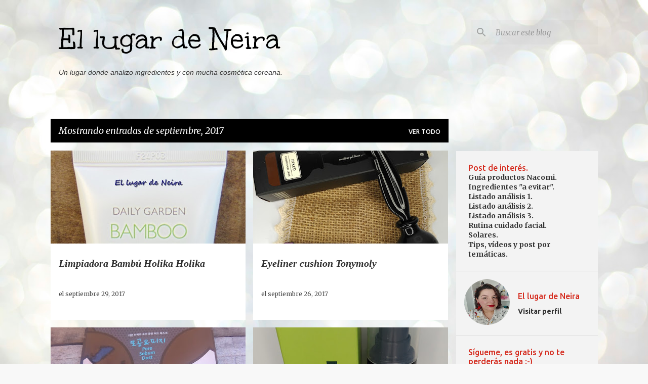

--- FILE ---
content_type: text/html; charset=UTF-8
request_url: https://www.ellugardeneira.com/2017/09/
body_size: 23598
content:
<!DOCTYPE html>
<html dir='ltr' lang='es'>
<head>
<meta content='width=device-width, initial-scale=1' name='viewport'/>
<title>El lugar de Neira</title>
<meta content='text/html; charset=UTF-8' http-equiv='Content-Type'/>
<!-- Chrome, Firefox OS and Opera -->
<meta content='#f8f8f8' name='theme-color'/>
<!-- Windows Phone -->
<meta content='#f8f8f8' name='msapplication-navbutton-color'/>
<meta content='blogger' name='generator'/>
<link href='https://www.ellugardeneira.com/favicon.ico' rel='icon' type='image/x-icon'/>
<link href='https://www.ellugardeneira.com/2017/09/' rel='canonical'/>
<link rel="alternate" type="application/atom+xml" title="El lugar de Neira - Atom" href="https://www.ellugardeneira.com/feeds/posts/default" />
<link rel="alternate" type="application/rss+xml" title="El lugar de Neira - RSS" href="https://www.ellugardeneira.com/feeds/posts/default?alt=rss" />
<link rel="service.post" type="application/atom+xml" title="El lugar de Neira - Atom" href="https://www.blogger.com/feeds/4941370804034614203/posts/default" />
<!--Can't find substitution for tag [blog.ieCssRetrofitLinks]-->
<meta content='https://www.ellugardeneira.com/2017/09/' property='og:url'/>
<meta content='El lugar de Neira' property='og:title'/>
<meta content='Un lugar donde analizo ingredientes y con mucha cosmética coreana.' property='og:description'/>
<meta content='https://blogger.googleusercontent.com/img/b/R29vZ2xl/AVvXsEhNbYQVnI_3QAysRoBNaFJOJO0bl6wx3NoaDNH1kQpFwlGYrTXSdw-b_kQMUKt5EFfpe6gPiO989qQnV9dKDqy_9inmxj9pddNNt7iuvBA-tDxLPp3ZbA43KAbRUJrHt3r1f2In3vjqHo_e/w1200-h630-p-k-no-nu/DSC02583.JPG' property='og:image'/>
<meta content='https://blogger.googleusercontent.com/img/b/R29vZ2xl/AVvXsEjscD1xsFBso9RSgexS35foBpv4J16Jax6UaqICDOqQmHwhtwO73_wnpL5B0wWYjDngCJk2JrZi58ntja_zqJ-mjmm21ePfslg0wlTjE2SfJqtXoe5PwF-zfLLctPpdQq3NzFT81vQK-DWt/w1200-h630-p-k-no-nu/IMG_20170321_174434.jpg' property='og:image'/>
<meta content='https://blogger.googleusercontent.com/img/b/R29vZ2xl/AVvXsEha18iXZ82fj4uSasUyFSd0o-DYNFcScpjWZIXaVI1VR_HCgPphxibgnc3CO-PabD7RJNhXE99j0hGz6A5S4GlT2PtbaVefai0oo65q91v56oW2JalVx5EnGc96eFZiQrCZYDLZaJtwdfqk/w1200-h630-p-k-no-nu/IMG_20161021_102527.jpg' property='og:image'/>
<meta content='https://blogger.googleusercontent.com/img/b/R29vZ2xl/AVvXsEhXbvyDCtXZXXkZGjp17BnVmhvPaseTA7nZI1S1vuCWX6GzEKrdckfyr0Y2gpiO6nx9eJZA_fKnLrjEH_2t4Y8MKYfsV96rzAN_DpDnNhe3aEsctTpn9txwPo24A_IjJzw2HNf-hLXA3CQj/w1200-h630-p-k-no-nu/IMG_20170228_175154.jpg' property='og:image'/>
<meta content='https://blogger.googleusercontent.com/img/b/R29vZ2xl/AVvXsEhZqkFBFYdVgmSOKBk335SCWUJx8gu6vkWApuWR5ZGUdu7pGf17VFakvq1ojOUppz8MheQ6FJmq9JnbBOQr3bwrL5jm926Cy5J7yNLbbt9KAd7ZnRwoq3DkamLg3aWFRwk5ktWSFy6rtXgY/w1200-h630-p-k-no-nu/IMG_20170228_175017.jpg' property='og:image'/>
<meta content='https://blogger.googleusercontent.com/img/b/R29vZ2xl/AVvXsEi6f_jQoOxz3Oy9gOxTDksdPuaSsg5t-pYVzTSDkzvkcxOkI4ebq4302quGzCuTQQCkvHUrJRqNa2vYPNJu6_LgK2wECcVhVcqaU2uwAk_PNJcO43AmDKY04X-73MPEW60G7tns21aTUimf/w1200-h630-p-k-no-nu/DSC02714.JPG' property='og:image'/>
<meta content='https://blogger.googleusercontent.com/img/b/R29vZ2xl/AVvXsEippZLSskgVZVzo9Nt-Q4Qu_5sghNggRkM66xUWBcCQILKO3nCXn_WNiGK4FahDR6ug77976Rnn5EYhST94UaOTJQ25hZgxLPELYFOa16BpTkLgTnG7iZtLtH89dmndeX3yCpXFeGPdRilF/w1200-h630-p-k-no-nu/DSC02719.JPG' property='og:image'/>
<meta content='https://blogger.googleusercontent.com/img/b/R29vZ2xl/AVvXsEjhjEjvxbQ9lfbze1PKnv5JtCbnstreOIC_5N_OeyEigqxyCTLvQacTgNZ8_6SguD8h7VVhGTrrj2dUFwFau3_wMFCzgCXGiYp9xs8ZOPflSwWLFD26mGDdWUx1nphF4ZqhoNZ9TWiZI4Y_/w1200-h630-p-k-no-nu/DSC02861.JPG' property='og:image'/>
<style type='text/css'>@font-face{font-family:'Cardo';font-style:normal;font-weight:700;font-display:swap;src:url(//fonts.gstatic.com/s/cardo/v21/wlpygwjKBV1pqhND-ZQh-WNlaiBWM_I.woff2)format('woff2');unicode-range:U+0304-0305,U+0308,U+0331,U+10330-1034A;}@font-face{font-family:'Cardo';font-style:normal;font-weight:700;font-display:swap;src:url(//fonts.gstatic.com/s/cardo/v21/wlpygwjKBV1pqhND-ZQa-WNlaiBWM_I.woff2)format('woff2');unicode-range:U+1F00-1FFF;}@font-face{font-family:'Cardo';font-style:normal;font-weight:700;font-display:swap;src:url(//fonts.gstatic.com/s/cardo/v21/wlpygwjKBV1pqhND-ZQV-WNlaiBWM_I.woff2)format('woff2');unicode-range:U+0370-0377,U+037A-037F,U+0384-038A,U+038C,U+038E-03A1,U+03A3-03FF;}@font-face{font-family:'Cardo';font-style:normal;font-weight:700;font-display:swap;src:url(//fonts.gstatic.com/s/cardo/v21/wlpygwjKBV1pqhND-ZQU-WNlaiBWM_I.woff2)format('woff2');unicode-range:U+0307-0308,U+0590-05FF,U+200C-2010,U+20AA,U+25CC,U+FB1D-FB4F;}@font-face{font-family:'Cardo';font-style:normal;font-weight:700;font-display:swap;src:url(//fonts.gstatic.com/s/cardo/v21/wlpygwjKBV1pqhND-ZRU-WNlaiBWM_I.woff2)format('woff2');unicode-range:U+10300-1032F;}@font-face{font-family:'Cardo';font-style:normal;font-weight:700;font-display:swap;src:url(//fonts.gstatic.com/s/cardo/v21/wlpygwjKBV1pqhND-ZQi-WNlaiBWM_I.woff2)format('woff2');unicode-range:U+16A0-16F8;}@font-face{font-family:'Cardo';font-style:normal;font-weight:700;font-display:swap;src:url(//fonts.gstatic.com/s/cardo/v21/wlpygwjKBV1pqhND-ZQY-WNlaiBWM_I.woff2)format('woff2');unicode-range:U+0100-02BA,U+02BD-02C5,U+02C7-02CC,U+02CE-02D7,U+02DD-02FF,U+0304,U+0308,U+0329,U+1D00-1DBF,U+1E00-1E9F,U+1EF2-1EFF,U+2020,U+20A0-20AB,U+20AD-20C0,U+2113,U+2C60-2C7F,U+A720-A7FF;}@font-face{font-family:'Cardo';font-style:normal;font-weight:700;font-display:swap;src:url(//fonts.gstatic.com/s/cardo/v21/wlpygwjKBV1pqhND-ZQW-WNlaiBW.woff2)format('woff2');unicode-range:U+0000-00FF,U+0131,U+0152-0153,U+02BB-02BC,U+02C6,U+02DA,U+02DC,U+0304,U+0308,U+0329,U+2000-206F,U+20AC,U+2122,U+2191,U+2193,U+2212,U+2215,U+FEFF,U+FFFD;}@font-face{font-family:'Merriweather';font-style:italic;font-weight:400;font-stretch:100%;font-display:swap;src:url(//fonts.gstatic.com/s/merriweather/v33/u-4B0qyriQwlOrhSvowK_l5-eTxCVx0ZbwLvKH2Gk9hLmp0v5yA-xXPqCzLvPee1XYk_XSf-FmTCUG36AvH4ZL_Ean2DTA.woff2)format('woff2');unicode-range:U+0460-052F,U+1C80-1C8A,U+20B4,U+2DE0-2DFF,U+A640-A69F,U+FE2E-FE2F;}@font-face{font-family:'Merriweather';font-style:italic;font-weight:400;font-stretch:100%;font-display:swap;src:url(//fonts.gstatic.com/s/merriweather/v33/u-4B0qyriQwlOrhSvowK_l5-eTxCVx0ZbwLvKH2Gk9hLmp0v5yA-xXPqCzLvPee1XYk_XSf-FmTCUG3zAvH4ZL_Ean2DTA.woff2)format('woff2');unicode-range:U+0301,U+0400-045F,U+0490-0491,U+04B0-04B1,U+2116;}@font-face{font-family:'Merriweather';font-style:italic;font-weight:400;font-stretch:100%;font-display:swap;src:url(//fonts.gstatic.com/s/merriweather/v33/u-4B0qyriQwlOrhSvowK_l5-eTxCVx0ZbwLvKH2Gk9hLmp0v5yA-xXPqCzLvPee1XYk_XSf-FmTCUG34AvH4ZL_Ean2DTA.woff2)format('woff2');unicode-range:U+0102-0103,U+0110-0111,U+0128-0129,U+0168-0169,U+01A0-01A1,U+01AF-01B0,U+0300-0301,U+0303-0304,U+0308-0309,U+0323,U+0329,U+1EA0-1EF9,U+20AB;}@font-face{font-family:'Merriweather';font-style:italic;font-weight:400;font-stretch:100%;font-display:swap;src:url(//fonts.gstatic.com/s/merriweather/v33/u-4B0qyriQwlOrhSvowK_l5-eTxCVx0ZbwLvKH2Gk9hLmp0v5yA-xXPqCzLvPee1XYk_XSf-FmTCUG35AvH4ZL_Ean2DTA.woff2)format('woff2');unicode-range:U+0100-02BA,U+02BD-02C5,U+02C7-02CC,U+02CE-02D7,U+02DD-02FF,U+0304,U+0308,U+0329,U+1D00-1DBF,U+1E00-1E9F,U+1EF2-1EFF,U+2020,U+20A0-20AB,U+20AD-20C0,U+2113,U+2C60-2C7F,U+A720-A7FF;}@font-face{font-family:'Merriweather';font-style:italic;font-weight:400;font-stretch:100%;font-display:swap;src:url(//fonts.gstatic.com/s/merriweather/v33/u-4B0qyriQwlOrhSvowK_l5-eTxCVx0ZbwLvKH2Gk9hLmp0v5yA-xXPqCzLvPee1XYk_XSf-FmTCUG33AvH4ZL_Ean0.woff2)format('woff2');unicode-range:U+0000-00FF,U+0131,U+0152-0153,U+02BB-02BC,U+02C6,U+02DA,U+02DC,U+0304,U+0308,U+0329,U+2000-206F,U+20AC,U+2122,U+2191,U+2193,U+2212,U+2215,U+FEFF,U+FFFD;}@font-face{font-family:'Merriweather';font-style:normal;font-weight:400;font-stretch:100%;font-display:swap;src:url(//fonts.gstatic.com/s/merriweather/v33/u-4e0qyriQwlOrhSvowK_l5UcA6zuSYEqOzpPe3HOZJ5eX1WtLaQwmYiSeqnJ-mXq1Gi3iE.woff2)format('woff2');unicode-range:U+0460-052F,U+1C80-1C8A,U+20B4,U+2DE0-2DFF,U+A640-A69F,U+FE2E-FE2F;}@font-face{font-family:'Merriweather';font-style:normal;font-weight:400;font-stretch:100%;font-display:swap;src:url(//fonts.gstatic.com/s/merriweather/v33/u-4e0qyriQwlOrhSvowK_l5UcA6zuSYEqOzpPe3HOZJ5eX1WtLaQwmYiSequJ-mXq1Gi3iE.woff2)format('woff2');unicode-range:U+0301,U+0400-045F,U+0490-0491,U+04B0-04B1,U+2116;}@font-face{font-family:'Merriweather';font-style:normal;font-weight:400;font-stretch:100%;font-display:swap;src:url(//fonts.gstatic.com/s/merriweather/v33/u-4e0qyriQwlOrhSvowK_l5UcA6zuSYEqOzpPe3HOZJ5eX1WtLaQwmYiSeqlJ-mXq1Gi3iE.woff2)format('woff2');unicode-range:U+0102-0103,U+0110-0111,U+0128-0129,U+0168-0169,U+01A0-01A1,U+01AF-01B0,U+0300-0301,U+0303-0304,U+0308-0309,U+0323,U+0329,U+1EA0-1EF9,U+20AB;}@font-face{font-family:'Merriweather';font-style:normal;font-weight:400;font-stretch:100%;font-display:swap;src:url(//fonts.gstatic.com/s/merriweather/v33/u-4e0qyriQwlOrhSvowK_l5UcA6zuSYEqOzpPe3HOZJ5eX1WtLaQwmYiSeqkJ-mXq1Gi3iE.woff2)format('woff2');unicode-range:U+0100-02BA,U+02BD-02C5,U+02C7-02CC,U+02CE-02D7,U+02DD-02FF,U+0304,U+0308,U+0329,U+1D00-1DBF,U+1E00-1E9F,U+1EF2-1EFF,U+2020,U+20A0-20AB,U+20AD-20C0,U+2113,U+2C60-2C7F,U+A720-A7FF;}@font-face{font-family:'Merriweather';font-style:normal;font-weight:400;font-stretch:100%;font-display:swap;src:url(//fonts.gstatic.com/s/merriweather/v33/u-4e0qyriQwlOrhSvowK_l5UcA6zuSYEqOzpPe3HOZJ5eX1WtLaQwmYiSeqqJ-mXq1Gi.woff2)format('woff2');unicode-range:U+0000-00FF,U+0131,U+0152-0153,U+02BB-02BC,U+02C6,U+02DA,U+02DC,U+0304,U+0308,U+0329,U+2000-206F,U+20AC,U+2122,U+2191,U+2193,U+2212,U+2215,U+FEFF,U+FFFD;}@font-face{font-family:'Merriweather';font-style:normal;font-weight:700;font-stretch:100%;font-display:swap;src:url(//fonts.gstatic.com/s/merriweather/v33/u-4e0qyriQwlOrhSvowK_l5UcA6zuSYEqOzpPe3HOZJ5eX1WtLaQwmYiSeqnJ-mXq1Gi3iE.woff2)format('woff2');unicode-range:U+0460-052F,U+1C80-1C8A,U+20B4,U+2DE0-2DFF,U+A640-A69F,U+FE2E-FE2F;}@font-face{font-family:'Merriweather';font-style:normal;font-weight:700;font-stretch:100%;font-display:swap;src:url(//fonts.gstatic.com/s/merriweather/v33/u-4e0qyriQwlOrhSvowK_l5UcA6zuSYEqOzpPe3HOZJ5eX1WtLaQwmYiSequJ-mXq1Gi3iE.woff2)format('woff2');unicode-range:U+0301,U+0400-045F,U+0490-0491,U+04B0-04B1,U+2116;}@font-face{font-family:'Merriweather';font-style:normal;font-weight:700;font-stretch:100%;font-display:swap;src:url(//fonts.gstatic.com/s/merriweather/v33/u-4e0qyriQwlOrhSvowK_l5UcA6zuSYEqOzpPe3HOZJ5eX1WtLaQwmYiSeqlJ-mXq1Gi3iE.woff2)format('woff2');unicode-range:U+0102-0103,U+0110-0111,U+0128-0129,U+0168-0169,U+01A0-01A1,U+01AF-01B0,U+0300-0301,U+0303-0304,U+0308-0309,U+0323,U+0329,U+1EA0-1EF9,U+20AB;}@font-face{font-family:'Merriweather';font-style:normal;font-weight:700;font-stretch:100%;font-display:swap;src:url(//fonts.gstatic.com/s/merriweather/v33/u-4e0qyriQwlOrhSvowK_l5UcA6zuSYEqOzpPe3HOZJ5eX1WtLaQwmYiSeqkJ-mXq1Gi3iE.woff2)format('woff2');unicode-range:U+0100-02BA,U+02BD-02C5,U+02C7-02CC,U+02CE-02D7,U+02DD-02FF,U+0304,U+0308,U+0329,U+1D00-1DBF,U+1E00-1E9F,U+1EF2-1EFF,U+2020,U+20A0-20AB,U+20AD-20C0,U+2113,U+2C60-2C7F,U+A720-A7FF;}@font-face{font-family:'Merriweather';font-style:normal;font-weight:700;font-stretch:100%;font-display:swap;src:url(//fonts.gstatic.com/s/merriweather/v33/u-4e0qyriQwlOrhSvowK_l5UcA6zuSYEqOzpPe3HOZJ5eX1WtLaQwmYiSeqqJ-mXq1Gi.woff2)format('woff2');unicode-range:U+0000-00FF,U+0131,U+0152-0153,U+02BB-02BC,U+02C6,U+02DA,U+02DC,U+0304,U+0308,U+0329,U+2000-206F,U+20AC,U+2122,U+2191,U+2193,U+2212,U+2215,U+FEFF,U+FFFD;}@font-face{font-family:'Sunshiney';font-style:normal;font-weight:400;font-display:swap;src:url(//fonts.gstatic.com/s/sunshiney/v24/LDIwapGTLBwsS-wT4vcQFMOpc-DGkw.woff2)format('woff2');unicode-range:U+0000-00FF,U+0131,U+0152-0153,U+02BB-02BC,U+02C6,U+02DA,U+02DC,U+0304,U+0308,U+0329,U+2000-206F,U+20AC,U+2122,U+2191,U+2193,U+2212,U+2215,U+FEFF,U+FFFD;}@font-face{font-family:'Ubuntu';font-style:normal;font-weight:400;font-display:swap;src:url(//fonts.gstatic.com/s/ubuntu/v21/4iCs6KVjbNBYlgoKcg72nU6AF7xm.woff2)format('woff2');unicode-range:U+0460-052F,U+1C80-1C8A,U+20B4,U+2DE0-2DFF,U+A640-A69F,U+FE2E-FE2F;}@font-face{font-family:'Ubuntu';font-style:normal;font-weight:400;font-display:swap;src:url(//fonts.gstatic.com/s/ubuntu/v21/4iCs6KVjbNBYlgoKew72nU6AF7xm.woff2)format('woff2');unicode-range:U+0301,U+0400-045F,U+0490-0491,U+04B0-04B1,U+2116;}@font-face{font-family:'Ubuntu';font-style:normal;font-weight:400;font-display:swap;src:url(//fonts.gstatic.com/s/ubuntu/v21/4iCs6KVjbNBYlgoKcw72nU6AF7xm.woff2)format('woff2');unicode-range:U+1F00-1FFF;}@font-face{font-family:'Ubuntu';font-style:normal;font-weight:400;font-display:swap;src:url(//fonts.gstatic.com/s/ubuntu/v21/4iCs6KVjbNBYlgoKfA72nU6AF7xm.woff2)format('woff2');unicode-range:U+0370-0377,U+037A-037F,U+0384-038A,U+038C,U+038E-03A1,U+03A3-03FF;}@font-face{font-family:'Ubuntu';font-style:normal;font-weight:400;font-display:swap;src:url(//fonts.gstatic.com/s/ubuntu/v21/4iCs6KVjbNBYlgoKcQ72nU6AF7xm.woff2)format('woff2');unicode-range:U+0100-02BA,U+02BD-02C5,U+02C7-02CC,U+02CE-02D7,U+02DD-02FF,U+0304,U+0308,U+0329,U+1D00-1DBF,U+1E00-1E9F,U+1EF2-1EFF,U+2020,U+20A0-20AB,U+20AD-20C0,U+2113,U+2C60-2C7F,U+A720-A7FF;}@font-face{font-family:'Ubuntu';font-style:normal;font-weight:400;font-display:swap;src:url(//fonts.gstatic.com/s/ubuntu/v21/4iCs6KVjbNBYlgoKfw72nU6AFw.woff2)format('woff2');unicode-range:U+0000-00FF,U+0131,U+0152-0153,U+02BB-02BC,U+02C6,U+02DA,U+02DC,U+0304,U+0308,U+0329,U+2000-206F,U+20AC,U+2122,U+2191,U+2193,U+2212,U+2215,U+FEFF,U+FFFD;}@font-face{font-family:'Ubuntu';font-style:normal;font-weight:500;font-display:swap;src:url(//fonts.gstatic.com/s/ubuntu/v21/4iCv6KVjbNBYlgoCjC3jvWyNPYZvg7UI.woff2)format('woff2');unicode-range:U+0460-052F,U+1C80-1C8A,U+20B4,U+2DE0-2DFF,U+A640-A69F,U+FE2E-FE2F;}@font-face{font-family:'Ubuntu';font-style:normal;font-weight:500;font-display:swap;src:url(//fonts.gstatic.com/s/ubuntu/v21/4iCv6KVjbNBYlgoCjC3jtGyNPYZvg7UI.woff2)format('woff2');unicode-range:U+0301,U+0400-045F,U+0490-0491,U+04B0-04B1,U+2116;}@font-face{font-family:'Ubuntu';font-style:normal;font-weight:500;font-display:swap;src:url(//fonts.gstatic.com/s/ubuntu/v21/4iCv6KVjbNBYlgoCjC3jvGyNPYZvg7UI.woff2)format('woff2');unicode-range:U+1F00-1FFF;}@font-face{font-family:'Ubuntu';font-style:normal;font-weight:500;font-display:swap;src:url(//fonts.gstatic.com/s/ubuntu/v21/4iCv6KVjbNBYlgoCjC3js2yNPYZvg7UI.woff2)format('woff2');unicode-range:U+0370-0377,U+037A-037F,U+0384-038A,U+038C,U+038E-03A1,U+03A3-03FF;}@font-face{font-family:'Ubuntu';font-style:normal;font-weight:500;font-display:swap;src:url(//fonts.gstatic.com/s/ubuntu/v21/4iCv6KVjbNBYlgoCjC3jvmyNPYZvg7UI.woff2)format('woff2');unicode-range:U+0100-02BA,U+02BD-02C5,U+02C7-02CC,U+02CE-02D7,U+02DD-02FF,U+0304,U+0308,U+0329,U+1D00-1DBF,U+1E00-1E9F,U+1EF2-1EFF,U+2020,U+20A0-20AB,U+20AD-20C0,U+2113,U+2C60-2C7F,U+A720-A7FF;}@font-face{font-family:'Ubuntu';font-style:normal;font-weight:500;font-display:swap;src:url(//fonts.gstatic.com/s/ubuntu/v21/4iCv6KVjbNBYlgoCjC3jsGyNPYZvgw.woff2)format('woff2');unicode-range:U+0000-00FF,U+0131,U+0152-0153,U+02BB-02BC,U+02C6,U+02DA,U+02DC,U+0304,U+0308,U+0329,U+2000-206F,U+20AC,U+2122,U+2191,U+2193,U+2212,U+2215,U+FEFF,U+FFFD;}@font-face{font-family:'Ubuntu';font-style:normal;font-weight:700;font-display:swap;src:url(//fonts.gstatic.com/s/ubuntu/v21/4iCv6KVjbNBYlgoCxCvjvWyNPYZvg7UI.woff2)format('woff2');unicode-range:U+0460-052F,U+1C80-1C8A,U+20B4,U+2DE0-2DFF,U+A640-A69F,U+FE2E-FE2F;}@font-face{font-family:'Ubuntu';font-style:normal;font-weight:700;font-display:swap;src:url(//fonts.gstatic.com/s/ubuntu/v21/4iCv6KVjbNBYlgoCxCvjtGyNPYZvg7UI.woff2)format('woff2');unicode-range:U+0301,U+0400-045F,U+0490-0491,U+04B0-04B1,U+2116;}@font-face{font-family:'Ubuntu';font-style:normal;font-weight:700;font-display:swap;src:url(//fonts.gstatic.com/s/ubuntu/v21/4iCv6KVjbNBYlgoCxCvjvGyNPYZvg7UI.woff2)format('woff2');unicode-range:U+1F00-1FFF;}@font-face{font-family:'Ubuntu';font-style:normal;font-weight:700;font-display:swap;src:url(//fonts.gstatic.com/s/ubuntu/v21/4iCv6KVjbNBYlgoCxCvjs2yNPYZvg7UI.woff2)format('woff2');unicode-range:U+0370-0377,U+037A-037F,U+0384-038A,U+038C,U+038E-03A1,U+03A3-03FF;}@font-face{font-family:'Ubuntu';font-style:normal;font-weight:700;font-display:swap;src:url(//fonts.gstatic.com/s/ubuntu/v21/4iCv6KVjbNBYlgoCxCvjvmyNPYZvg7UI.woff2)format('woff2');unicode-range:U+0100-02BA,U+02BD-02C5,U+02C7-02CC,U+02CE-02D7,U+02DD-02FF,U+0304,U+0308,U+0329,U+1D00-1DBF,U+1E00-1E9F,U+1EF2-1EFF,U+2020,U+20A0-20AB,U+20AD-20C0,U+2113,U+2C60-2C7F,U+A720-A7FF;}@font-face{font-family:'Ubuntu';font-style:normal;font-weight:700;font-display:swap;src:url(//fonts.gstatic.com/s/ubuntu/v21/4iCv6KVjbNBYlgoCxCvjsGyNPYZvgw.woff2)format('woff2');unicode-range:U+0000-00FF,U+0131,U+0152-0153,U+02BB-02BC,U+02C6,U+02DA,U+02DC,U+0304,U+0308,U+0329,U+2000-206F,U+20AC,U+2122,U+2191,U+2193,U+2212,U+2215,U+FEFF,U+FFFD;}@font-face{font-family:'Unkempt';font-style:normal;font-weight:400;font-display:swap;src:url(//fonts.gstatic.com/s/unkempt/v22/2EbnL-Z2DFZue0DSeYEV8h-bp_Y.woff2)format('woff2');unicode-range:U+0000-00FF,U+0131,U+0152-0153,U+02BB-02BC,U+02C6,U+02DA,U+02DC,U+0304,U+0308,U+0329,U+2000-206F,U+20AC,U+2122,U+2191,U+2193,U+2212,U+2215,U+FEFF,U+FFFD;}</style>
<style id='page-skin-1' type='text/css'><!--
/*! normalize.css v8.0.0 | MIT License | github.com/necolas/normalize.css */html{line-height:1.15;-webkit-text-size-adjust:100%}body{margin:0}h1{font-size:2em;margin:.67em 0}hr{box-sizing:content-box;height:0;overflow:visible}pre{font-family:monospace,monospace;font-size:1em}a{background-color:transparent}abbr[title]{border-bottom:none;text-decoration:underline;text-decoration:underline dotted}b,strong{font-weight:bolder}code,kbd,samp{font-family:monospace,monospace;font-size:1em}small{font-size:80%}sub,sup{font-size:75%;line-height:0;position:relative;vertical-align:baseline}sub{bottom:-0.25em}sup{top:-0.5em}img{border-style:none}button,input,optgroup,select,textarea{font-family:inherit;font-size:100%;line-height:1.15;margin:0}button,input{overflow:visible}button,select{text-transform:none}button,[type="button"],[type="reset"],[type="submit"]{-webkit-appearance:button}button::-moz-focus-inner,[type="button"]::-moz-focus-inner,[type="reset"]::-moz-focus-inner,[type="submit"]::-moz-focus-inner{border-style:none;padding:0}button:-moz-focusring,[type="button"]:-moz-focusring,[type="reset"]:-moz-focusring,[type="submit"]:-moz-focusring{outline:1px dotted ButtonText}fieldset{padding:.35em .75em .625em}legend{box-sizing:border-box;color:inherit;display:table;max-width:100%;padding:0;white-space:normal}progress{vertical-align:baseline}textarea{overflow:auto}[type="checkbox"],[type="radio"]{box-sizing:border-box;padding:0}[type="number"]::-webkit-inner-spin-button,[type="number"]::-webkit-outer-spin-button{height:auto}[type="search"]{-webkit-appearance:textfield;outline-offset:-2px}[type="search"]::-webkit-search-decoration{-webkit-appearance:none}::-webkit-file-upload-button{-webkit-appearance:button;font:inherit}details{display:block}summary{display:list-item}template{display:none}[hidden]{display:none}
/*!************************************************
* Blogger Template Style
* Name: Emporio
**************************************************/
body{
word-wrap:break-word;
overflow-wrap:break-word;
word-break:break-word
}
.hidden{
display:none
}
.invisible{
visibility:hidden
}
.container:after,.float-container:after{
clear:both;
content:"";
display:table
}
.clearboth{
clear:both
}
#comments .comment .comment-actions,.subscribe-popup .FollowByEmail .follow-by-email-submit{
background:transparent;
border:0;
box-shadow:none;
color:#000000;
cursor:pointer;
font-size:14px;
font-weight:700;
outline:none;
text-decoration:none;
text-transform:uppercase;
width:auto
}
.dim-overlay{
height:100vh;
left:0;
position:fixed;
top:0;
width:100%
}
#sharing-dim-overlay{
background-color:transparent
}
input::-ms-clear{
display:none
}
.blogger-logo,.svg-icon-24.blogger-logo{
fill:#ff9800;
opacity:1
}
.skip-navigation{
background-color:#fff;
box-sizing:border-box;
color:#000;
display:block;
height:0;
left:0;
line-height:50px;
overflow:hidden;
padding-top:0;
position:fixed;
text-align:center;
top:0;
-webkit-transition:box-shadow .3s,height .3s,padding-top .3s;
transition:box-shadow .3s,height .3s,padding-top .3s;
width:100%;
z-index:900
}
.skip-navigation:focus{
box-shadow:0 4px 5px 0 rgba(0,0,0,.14),0 1px 10px 0 rgba(0,0,0,.12),0 2px 4px -1px rgba(0,0,0,.2);
height:50px
}
#main{
outline:none
}
.main-heading{
clip:rect(1px,1px,1px,1px);
border:0;
height:1px;
overflow:hidden;
padding:0;
position:absolute;
width:1px
}
.Attribution{
margin-top:1em;
text-align:center
}
.Attribution .blogger img,.Attribution .blogger svg{
vertical-align:bottom
}
.Attribution .blogger img{
margin-right:.5em
}
.Attribution div{
line-height:24px;
margin-top:.5em
}
.Attribution .copyright,.Attribution .image-attribution{
font-size:.7em;
margin-top:1.5em
}
.bg-photo{
background-attachment:scroll!important
}
body .CSS_LIGHTBOX{
z-index:900
}
.extendable .show-less,.extendable .show-more{
border-color:#000000;
color:#000000;
margin-top:8px
}
.extendable .show-less.hidden,.extendable .show-more.hidden,.inline-ad{
display:none
}
.inline-ad{
max-width:100%;
overflow:hidden
}
.adsbygoogle{
display:block
}
#cookieChoiceInfo{
bottom:0;
top:auto
}
iframe.b-hbp-video{
border:0
}
.post-body iframe{
max-width:100%
}
.post-body a[imageanchor="1"]{
display:inline-block
}
.byline{
margin-right:1em
}
.byline:last-child{
margin-right:0
}
.link-copied-dialog{
max-width:520px;
outline:0
}
.link-copied-dialog .modal-dialog-buttons{
margin-top:8px
}
.link-copied-dialog .goog-buttonset-default{
background:transparent;
border:0
}
.link-copied-dialog .goog-buttonset-default:focus{
outline:0
}
.paging-control-container{
margin-bottom:16px
}
.paging-control-container .paging-control{
display:inline-block
}
.paging-control-container .comment-range-text:after,.paging-control-container .paging-control{
color:#000000
}
.paging-control-container .comment-range-text,.paging-control-container .paging-control{
margin-right:8px
}
.paging-control-container .comment-range-text:after,.paging-control-container .paging-control:after{
padding-left:8px;
content:"\b7";
cursor:default;
pointer-events:none
}
.paging-control-container .comment-range-text:last-child:after,.paging-control-container .paging-control:last-child:after{
content:none
}
.byline.reactions iframe{
height:20px
}
.b-notification{
background-color:#fff;
border-bottom:1px solid #000;
box-sizing:border-box;
color:#000;
padding:16px 32px;
text-align:center
}
.b-notification.visible{
-webkit-transition:margin-top .3s cubic-bezier(.4,0,.2,1);
transition:margin-top .3s cubic-bezier(.4,0,.2,1)
}
.b-notification.invisible{
position:absolute
}
.b-notification-close{
position:absolute;
right:8px;
top:8px
}
.no-posts-message{
line-height:40px;
text-align:center
}
@media screen and (max-width:745px){
body.item-view .post-body a[imageanchor="1"][style*="float: left;"],body.item-view .post-body a[imageanchor="1"][style*="float: right;"]{
clear:none!important;
float:none!important
}
body.item-view .post-body a[imageanchor="1"] img{
display:block;
height:auto;
margin:0 auto
}
body.item-view .post-body>.separator:first-child>a[imageanchor="1"]:first-child{
margin-top:20px
}
.post-body a[imageanchor]{
display:block
}
body.item-view .post-body a[imageanchor="1"]{
margin-left:0!important;
margin-right:0!important
}
body.item-view .post-body a[imageanchor="1"]+a[imageanchor="1"]{
margin-top:16px
}
}
.item-control{
display:none
}
#comments{
border-top:1px dashed rgba(0,0,0,.54);
margin-top:20px;
padding:20px
}
#comments .comment-thread ol{
padding-left:0;
margin:0;
padding-left:0
}
#comments .comment .comment-replybox-single,#comments .comment-thread .comment-replies{
margin-left:60px
}
#comments .comment-thread .thread-count{
display:none
}
#comments .comment{
list-style-type:none;
padding:0 0 30px;
position:relative
}
#comments .comment .comment{
padding-bottom:8px
}
.comment .avatar-image-container{
position:absolute
}
.comment .avatar-image-container img{
border-radius:50%
}
.avatar-image-container svg,.comment .avatar-image-container .avatar-icon{
fill:#000000;
border:1px solid #000000;
border-radius:50%;
box-sizing:border-box;
height:35px;
margin:0;
padding:7px;
width:35px
}
.comment .comment-block{
margin-left:60px;
margin-top:10px;
padding-bottom:0
}
#comments .comment-author-header-wrapper{
margin-left:40px
}
#comments .comment .thread-expanded .comment-block{
padding-bottom:20px
}
#comments .comment .comment-header .user,#comments .comment .comment-header .user a{
color:#2f2f2f;
font-style:normal;
font-weight:700
}
#comments .comment .comment-actions{
bottom:0;
margin-bottom:15px;
position:absolute
}
#comments .comment .comment-actions>*{
margin-right:8px
}
#comments .comment .comment-header .datetime{
margin-left:8px;
bottom:0;
display:inline-block;
font-size:13px;
font-style:italic
}
#comments .comment .comment-footer .comment-timestamp a,#comments .comment .comment-header .datetime,#comments .comment .comment-header .datetime a{
color:rgba(47,47,47,.54)
}
#comments .comment .comment-content,.comment .comment-body{
margin-top:12px;
word-break:break-word
}
.comment-body{
margin-bottom:12px
}
#comments.embed[data-num-comments="0"]{
border:0;
margin-top:0;
padding-top:0
}
#comment-editor-src,#comments.embed[data-num-comments="0"] #comment-post-message,#comments.embed[data-num-comments="0"] div.comment-form>p,#comments.embed[data-num-comments="0"] p.comment-footer{
display:none
}
.comments .comments-content .loadmore.loaded{
max-height:0;
opacity:0;
overflow:hidden
}
.extendable .remaining-items{
height:0;
overflow:hidden;
-webkit-transition:height .3s cubic-bezier(.4,0,.2,1);
transition:height .3s cubic-bezier(.4,0,.2,1)
}
.extendable .remaining-items.expanded{
height:auto
}
.svg-icon-24,.svg-icon-24-button{
cursor:pointer;
height:24px;
min-width:24px;
width:24px
}
.touch-icon{
margin:-12px;
padding:12px
}
.touch-icon:active,.touch-icon:focus{
background-color:hsla(0,0%,60%,.4);
border-radius:50%
}
svg:not(:root).touch-icon{
overflow:visible
}
html[dir=rtl] .rtl-reversible-icon{
-webkit-transform:scaleX(-1);
transform:scaleX(-1)
}
.svg-icon-24-button,.touch-icon-button{
background:transparent;
border:0;
margin:0;
outline:none;
padding:0
}
.touch-icon-button .touch-icon:active,.touch-icon-button .touch-icon:focus{
background-color:transparent
}
.touch-icon-button:active .touch-icon,.touch-icon-button:focus .touch-icon{
background-color:hsla(0,0%,60%,.4);
border-radius:50%
}
.Profile .default-avatar-wrapper .avatar-icon{
fill:#7b1fa2;
border:1px solid #7b1fa2;
border-radius:50%;
box-sizing:border-box;
margin:0
}
.Profile .individual .default-avatar-wrapper .avatar-icon{
padding:25px
}
.Profile .individual .avatar-icon,.Profile .individual .profile-img{
height:90px;
width:90px
}
.Profile .team .default-avatar-wrapper .avatar-icon{
padding:8px
}
.Profile .team .avatar-icon,.Profile .team .default-avatar-wrapper,.Profile .team .profile-img{
height:40px;
width:40px
}
.snippet-container{
margin:0;
overflow:hidden;
position:relative
}
.snippet-fade{
right:0;
bottom:0;
box-sizing:border-box;
position:absolute;
width:96px
}
.snippet-fade:after{
content:"\2026";
float:right
}
.centered-top-container.sticky{
left:0;
position:fixed;
right:0;
top:0;
-webkit-transition-duration:.2s;
transition-duration:.2s;
-webkit-transition-property:opacity,-webkit-transform;
transition-property:opacity,-webkit-transform;
transition-property:transform,opacity;
transition-property:transform,opacity,-webkit-transform;
-webkit-transition-timing-function:cubic-bezier(.4,0,.2,1);
transition-timing-function:cubic-bezier(.4,0,.2,1);
width:auto;
z-index:8
}
.centered-top-placeholder{
display:none
}
.collapsed-header .centered-top-placeholder{
display:block
}
.centered-top-container .Header .replaced h1,.centered-top-placeholder .Header .replaced h1{
display:none
}
.centered-top-container.sticky .Header .replaced h1{
display:block
}
.centered-top-container.sticky .Header .header-widget{
background:none
}
.centered-top-container.sticky .Header .header-image-wrapper{
display:none
}
.centered-top-container img,.centered-top-placeholder img{
max-width:100%
}
.collapsible{
-webkit-transition:height .3s cubic-bezier(.4,0,.2,1);
transition:height .3s cubic-bezier(.4,0,.2,1)
}
.collapsible,.collapsible>summary{
display:block;
overflow:hidden
}
.collapsible>:not(summary){
display:none
}
.collapsible[open]>:not(summary){
display:block
}
.collapsible:focus,.collapsible>summary:focus{
outline:none
}
.collapsible>summary{
cursor:pointer;
display:block;
padding:0
}
.collapsible:focus>summary,.collapsible>summary:focus{
background-color:transparent
}
.collapsible>summary::-webkit-details-marker{
display:none
}
.collapsible-title{
-webkit-box-align:center;
align-items:center;
display:-webkit-box;
display:flex
}
.collapsible-title .title{
-webkit-box-flex:1;
-webkit-box-ordinal-group:1;
flex:1 1 auto;
order:0;
overflow:hidden;
text-overflow:ellipsis;
white-space:nowrap
}
.collapsible-title .chevron-down,.collapsible[open] .collapsible-title .chevron-up{
display:block
}
.collapsible-title .chevron-up,.collapsible[open] .collapsible-title .chevron-down{
display:none
}
.flat-button{
border-radius:2px;
font-weight:700;
margin:-8px;
padding:8px;
text-transform:uppercase
}
.flat-button,.flat-icon-button{
cursor:pointer;
display:inline-block
}
.flat-icon-button{
background:transparent;
border:0;
box-sizing:content-box;
line-height:0;
margin:-12px;
outline:none;
padding:12px
}
.flat-icon-button,.flat-icon-button .splash-wrapper{
border-radius:50%
}
.flat-icon-button .splash.animate{
-webkit-animation-duration:.3s;
animation-duration:.3s
}
body#layout .bg-photo,body#layout .bg-photo-overlay{
display:none
}
body#layout .centered{
max-width:954px
}
body#layout .navigation{
display:none
}
body#layout .sidebar-container{
display:inline-block;
width:40%
}
body#layout .hamburger-menu,body#layout .search{
display:none
}
.overflowable-container{
max-height:44px;
overflow:hidden;
position:relative
}
.overflow-button{
cursor:pointer
}
#overflowable-dim-overlay{
background:transparent
}
.overflow-popup{
background-color:#ffffff;
box-shadow:0 2px 2px 0 rgba(0,0,0,.14),0 3px 1px -2px rgba(0,0,0,.2),0 1px 5px 0 rgba(0,0,0,.12);
left:0;
max-width:calc(100% - 32px);
position:absolute;
top:0;
visibility:hidden;
z-index:101
}
.overflow-popup ul{
list-style:none
}
.overflow-popup .tabs li,.overflow-popup li{
display:block;
height:auto
}
.overflow-popup .tabs li{
padding-left:0;
padding-right:0
}
.overflow-button.hidden,.overflow-popup .tabs li.hidden,.overflow-popup li.hidden,.widget.Sharing .sharing-button{
display:none
}
.widget.Sharing .sharing-buttons li{
padding:0
}
.widget.Sharing .sharing-buttons li span{
display:none
}
.post-share-buttons{
position:relative
}
.sharing-open.touch-icon-button:active .touch-icon,.sharing-open.touch-icon-button:focus .touch-icon{
background-color:transparent
}
.share-buttons{
background-color:#ffffff;
border-radius:2px;
box-shadow:0 2px 2px 0 rgba(0,0,0,.14),0 3px 1px -2px rgba(0,0,0,.2),0 1px 5px 0 rgba(0,0,0,.12);
color:#000000;
list-style:none;
margin:0;
min-width:200px;
padding:8px 0;
position:absolute;
top:-11px;
z-index:101
}
.share-buttons.hidden{
display:none
}
.sharing-button{
background:transparent;
border:0;
cursor:pointer;
margin:0;
outline:none;
padding:0
}
.share-buttons li{
height:48px;
margin:0
}
.share-buttons li:last-child{
margin-bottom:0
}
.share-buttons li .sharing-platform-button{
box-sizing:border-box;
cursor:pointer;
display:block;
height:100%;
margin-bottom:0;
padding:0 16px;
position:relative;
width:100%
}
.share-buttons li .sharing-platform-button:focus,.share-buttons li .sharing-platform-button:hover{
background-color:hsla(0,0%,50%,.1);
outline:none
}
.share-buttons li svg[class*=" sharing-"],.share-buttons li svg[class^=sharing-]{
position:absolute;
top:10px
}
.share-buttons li span.sharing-platform-button{
position:relative;
top:0
}
.share-buttons li .platform-sharing-text{
margin-left:56px;
display:block;
font-size:16px;
line-height:48px;
white-space:nowrap
}
.sidebar-container{
-webkit-overflow-scrolling:touch;
background-color:#f3f3f3;
max-width:280px;
overflow-y:auto;
-webkit-transition-duration:.3s;
transition-duration:.3s;
-webkit-transition-property:-webkit-transform;
transition-property:-webkit-transform;
transition-property:transform;
transition-property:transform,-webkit-transform;
-webkit-transition-timing-function:cubic-bezier(0,0,.2,1);
transition-timing-function:cubic-bezier(0,0,.2,1);
width:280px;
z-index:101
}
.sidebar-container .navigation{
line-height:0;
padding:16px
}
.sidebar-container .sidebar-back{
cursor:pointer
}
.sidebar-container .widget{
background:none;
margin:0 16px;
padding:16px 0
}
.sidebar-container .widget .title{
color:#D52C1F;
margin:0
}
.sidebar-container .widget ul{
list-style:none;
margin:0;
padding:0
}
.sidebar-container .widget ul ul{
margin-left:1em
}
.sidebar-container .widget li{
font-size:16px;
line-height:normal
}
.sidebar-container .widget+.widget{
border-top:1px solid rgba(47,47,47,0.118)
}
.BlogArchive li{
margin:16px 0
}
.BlogArchive li:last-child{
margin-bottom:0
}
.Label li a{
display:inline-block
}
.BlogArchive .post-count,.Label .label-count{
margin-left:.25em;
float:right
}
.BlogArchive .post-count:before,.Label .label-count:before{
content:"("
}
.BlogArchive .post-count:after,.Label .label-count:after{
content:")"
}
.widget.Translate .skiptranslate>div{
display:block!important
}
.widget.Profile .profile-link{
display:-webkit-box;
display:flex
}
.widget.Profile .team-member .default-avatar-wrapper,.widget.Profile .team-member .profile-img{
-webkit-box-flex:0;
margin-right:1em;
flex:0 0 auto
}
.widget.Profile .individual .profile-link{
-webkit-box-orient:vertical;
-webkit-box-direction:normal;
flex-direction:column
}
.widget.Profile .team .profile-link .profile-name{
-webkit-box-flex:1;
align-self:center;
display:block;
flex:1 1 auto
}
.dim-overlay{
background-color:rgba(0,0,0,.54)
}
body.sidebar-visible{
overflow-y:hidden
}
@media screen and (max-width:680px){
.sidebar-container{
bottom:0;
left:auto;
position:fixed;
right:0;
top:0
}
.sidebar-container.sidebar-invisible{
-webkit-transform:translateX(100%);
transform:translateX(100%);
-webkit-transition-timing-function:cubic-bezier(.4,0,.6,1);
transition-timing-function:cubic-bezier(.4,0,.6,1)
}
}
.dialog{
background:#FFFFFF;
box-shadow:0 2px 2px 0 rgba(0,0,0,.14),0 3px 1px -2px rgba(0,0,0,.2),0 1px 5px 0 rgba(0,0,0,.12);
box-sizing:border-box;
color:#000000;
padding:30px;
position:fixed;
text-align:center;
width:calc(100% - 24px);
z-index:101
}
.dialog input[type=email],.dialog input[type=text]{
background-color:transparent;
border:0;
border-bottom:1px solid rgba(52,52,52,.12);
color:#000000;
display:block;
font-family:Ubuntu, sans-serif;
font-size:16px;
line-height:24px;
margin:auto;
outline:none;
padding-bottom:7px;
text-align:center;
width:100%
}
.dialog input[type=email]::-webkit-input-placeholder,.dialog input[type=text]::-webkit-input-placeholder{
color:rgba(0,0,0,.5)
}
.dialog input[type=email]::-moz-placeholder,.dialog input[type=text]::-moz-placeholder{
color:rgba(0,0,0,.5)
}
.dialog input[type=email]:-ms-input-placeholder,.dialog input[type=text]:-ms-input-placeholder{
color:rgba(0,0,0,.5)
}
.dialog input[type=email]::-ms-input-placeholder,.dialog input[type=text]::-ms-input-placeholder{
color:rgba(0,0,0,.5)
}
.dialog input[type=email]::placeholder,.dialog input[type=text]::placeholder{
color:rgba(0,0,0,.5)
}
.dialog input[type=email]:focus,.dialog input[type=text]:focus{
border-bottom:2px solid #000000;
padding-bottom:6px
}
.dialog input.no-cursor{
color:transparent;
text-shadow:0 0 0 #000000
}
.dialog input.no-cursor:focus{
outline:none
}
.dialog input[type=submit]{
font-family:Ubuntu, sans-serif
}
.dialog .goog-buttonset-default{
color:#000000
}
.loading-spinner-large{
-webkit-animation:mspin-rotate 1568.63ms linear infinite;
animation:mspin-rotate 1568.63ms linear infinite;
height:48px;
overflow:hidden;
position:absolute;
width:48px;
z-index:200
}
.loading-spinner-large>div{
-webkit-animation:mspin-revrot 5332ms steps(4) infinite;
animation:mspin-revrot 5332ms steps(4) infinite
}
.loading-spinner-large>div>div{
-webkit-animation:mspin-singlecolor-large-film 1333ms steps(81) infinite;
animation:mspin-singlecolor-large-film 1333ms steps(81) infinite;
background-size:100%;
height:48px;
width:3888px
}
.mspin-black-large>div>div,.mspin-grey_54-large>div>div{
background-image:url(https://www.blogblog.com/indie/mspin_black_large.svg)
}
.mspin-white-large>div>div{
background-image:url(https://www.blogblog.com/indie/mspin_white_large.svg)
}
.mspin-grey_54-large{
opacity:.54
}
@-webkit-keyframes mspin-singlecolor-large-film{
0%{
-webkit-transform:translateX(0);
transform:translateX(0)
}
to{
-webkit-transform:translateX(-3888px);
transform:translateX(-3888px)
}
}
@keyframes mspin-singlecolor-large-film{
0%{
-webkit-transform:translateX(0);
transform:translateX(0)
}
to{
-webkit-transform:translateX(-3888px);
transform:translateX(-3888px)
}
}
@-webkit-keyframes mspin-rotate{
0%{
-webkit-transform:rotate(0deg);
transform:rotate(0deg)
}
to{
-webkit-transform:rotate(1turn);
transform:rotate(1turn)
}
}
@keyframes mspin-rotate{
0%{
-webkit-transform:rotate(0deg);
transform:rotate(0deg)
}
to{
-webkit-transform:rotate(1turn);
transform:rotate(1turn)
}
}
@-webkit-keyframes mspin-revrot{
0%{
-webkit-transform:rotate(0deg);
transform:rotate(0deg)
}
to{
-webkit-transform:rotate(-1turn);
transform:rotate(-1turn)
}
}
@keyframes mspin-revrot{
0%{
-webkit-transform:rotate(0deg);
transform:rotate(0deg)
}
to{
-webkit-transform:rotate(-1turn);
transform:rotate(-1turn)
}
}
.subscribe-popup{
max-width:364px
}
.subscribe-popup h3{
color:#2f2f2f;
font-size:1.8em;
margin-top:0
}
.subscribe-popup .FollowByEmail h3{
display:none
}
.subscribe-popup .FollowByEmail .follow-by-email-submit{
color:#000000;
display:inline-block;
margin:24px auto 0;
white-space:normal;
width:auto
}
.subscribe-popup .FollowByEmail .follow-by-email-submit:disabled{
cursor:default;
opacity:.3
}
@media (max-width:800px){
.blog-name div.widget.Subscribe{
margin-bottom:16px
}
body.item-view .blog-name div.widget.Subscribe{
margin:8px auto 16px;
width:100%
}
}
.sidebar-container .svg-icon-24{
fill:#7b1fa2
}
.centered-top .svg-icon-24{
fill:#000000
}
.centered-bottom .svg-icon-24.touch-icon,.centered-bottom a .svg-icon-24,.centered-bottom button .svg-icon-24{
fill:#000000
}
.post-wrapper .svg-icon-24.touch-icon,.post-wrapper a .svg-icon-24,.post-wrapper button .svg-icon-24{
fill:#000000
}
.centered-bottom .share-buttons .svg-icon-24,.share-buttons .svg-icon-24{
fill:#000000
}
.svg-icon-24.hamburger-menu{
fill:#000000
}
body#layout .page_body{
padding:0;
position:relative;
top:0
}
body#layout .page{
display:inline-block;
left:inherit;
position:relative;
vertical-align:top;
width:540px
}
body{
background:#e9edec url(https://themes.googleusercontent.com/image?id=1SBilrALlXIPLRAelrnhYjgFyYa09ZeL8cdktIYuaRwQ3kEvcEX-Xz1NjKkrLjtsPxmc7) repeat fixed top center /* Credit: merrymoonmary (http://www.istockphoto.com/portfolio/merrymoonmary?platform=blogger) */;
background-color:#f8f8f8;
background-size:cover;
font:400 16px Ubuntu, sans-serif;
margin:0;
min-height:100vh
}
body,h3,h3.title{
color:#343434
}
.post-wrapper .post-title,.post-wrapper .post-title a,.post-wrapper .post-title a:hover,.post-wrapper .post-title a:visited{
color:#2f2f2f
}
a{
color:#000000;
text-decoration:none
}
a:visited{
color:#3177ee
}
a:hover{
color:#000000
}
blockquote{
color:#494949;
font:400 16px Ubuntu, sans-serif;
font-size:x-large;
font-style:italic;
font-weight:300;
text-align:center
}
.dim-overlay{
z-index:100
}
.page{
-webkit-box-orient:vertical;
-webkit-box-direction:normal;
box-sizing:border-box;
display:-webkit-box;
display:flex;
flex-direction:column;
min-height:100vh;
padding-bottom:1em
}
.page>*{
-webkit-box-flex:0;
flex:0 0 auto
}
.page>#footer{
margin-top:auto
}
.bg-photo-container{
overflow:hidden
}
.bg-photo-container,.bg-photo-container .bg-photo{
height:464px;
width:100%
}
.bg-photo-container .bg-photo{
background-position:50%;
background-size:cover;
z-index:-1
}
.centered{
margin:0 auto;
position:relative;
width:1482px
}
.centered .main,.centered .main-container{
float:left
}
.centered .main{
padding-bottom:1em
}
.centered .centered-bottom:after{
clear:both;
content:"";
display:table
}
@media (min-width:1626px){
.page_body.has-vertical-ads .centered{
width:1625px
}
}
@media (min-width:1225px) and (max-width:1482px){
.centered{
width:1081px
}
}
@media (min-width:1225px) and (max-width:1625px){
.page_body.has-vertical-ads .centered{
width:1224px
}
}
@media (max-width:1224px){
.centered{
width:680px
}
}
@media (max-width:680px){
.centered{
max-width:600px;
width:100%
}
}
.feed-view .post-wrapper.hero,.main,.main-container,.post-filter-message,.top-nav .section{
width:1187px
}
@media (min-width:1225px) and (max-width:1482px){
.feed-view .post-wrapper.hero,.main,.main-container,.post-filter-message,.top-nav .section{
width:786px
}
}
@media (min-width:1225px) and (max-width:1625px){
.feed-view .page_body.has-vertical-ads .post-wrapper.hero,.page_body.has-vertical-ads .feed-view .post-wrapper.hero,.page_body.has-vertical-ads .main,.page_body.has-vertical-ads .main-container,.page_body.has-vertical-ads .post-filter-message,.page_body.has-vertical-ads .top-nav .section{
width:786px
}
}
@media (max-width:1224px){
.feed-view .post-wrapper.hero,.main,.main-container,.post-filter-message,.top-nav .section{
width:auto
}
}
.widget .title{
font-size:18px;
line-height:28px;
margin:18px 0
}
.extendable .show-less,.extendable .show-more{
color:#000000;
cursor:pointer;
font:500 12px Ubuntu, sans-serif;
margin:0 -16px;
padding:16px;
text-transform:uppercase
}
.widget.Profile{
font:400 16px Ubuntu, sans-serif
}
.sidebar-container .widget.Profile{
padding:16px
}
.widget.Profile h2{
display:none
}
.widget.Profile .title{
margin:16px 32px
}
.widget.Profile .profile-img{
border-radius:50%
}
.widget.Profile .individual{
display:-webkit-box;
display:flex
}
.widget.Profile .individual .profile-info{
margin-left:16px;
align-self:center
}
.widget.Profile .profile-datablock{
margin-bottom:.75em;
margin-top:0
}
.widget.Profile .profile-link{
background-image:none!important;
font-family:inherit;
max-width:100%;
overflow:hidden
}
.widget.Profile .individual .profile-link{
display:block;
margin:0 -10px;
padding:0 10px
}
.widget.Profile .individual .profile-data a.profile-link.g-profile,.widget.Profile .team a.profile-link.g-profile .profile-name{
color:#D52C1F;
font:500 16px Ubuntu, sans-serif;
margin-bottom:.75em
}
.widget.Profile .individual .profile-data a.profile-link.g-profile{
line-height:1.25
}
.widget.Profile .individual>a:first-child{
flex-shrink:0
}
.widget.Profile dd{
margin:0
}
.widget.Profile ul{
list-style:none;
padding:0
}
.widget.Profile ul li{
margin:10px 0 30px
}
.widget.Profile .team .extendable,.widget.Profile .team .extendable .first-items,.widget.Profile .team .extendable .remaining-items{
margin:0;
max-width:100%;
padding:0
}
.widget.Profile .team-member .profile-name-container{
-webkit-box-flex:0;
flex:0 1 auto
}
.widget.Profile .team .extendable .show-less,.widget.Profile .team .extendable .show-more{
left:56px;
position:relative
}
#comments a,.post-wrapper a{
color:#000000
}
div.widget.Blog .blog-posts .post-outer{
border:0
}
div.widget.Blog .post-outer{
padding-bottom:0
}
.post .thumb{
float:left;
height:20%;
width:20%
}
.no-posts-message,.status-msg-body{
margin:10px 0
}
.blog-pager{
text-align:center
}
.post-title{
margin:0
}
.post-title,.post-title a{
font:italic bold 30px Georgia, Utopia, 'Palatino Linotype', Palatino, serif
}
.post-body{
display:block;
font:normal bold 16px Cardo;
line-height:32px;
margin:0
}
.post-body,.post-snippet{
color:#000000
}
.post-snippet{
font:400 14px Merriweather, Georgia, serif;
line-height:24px;
margin:8px 0;
max-height:72px
}
.post-snippet .snippet-fade{
background:-webkit-linear-gradient(left,#FFFFFF 0,#FFFFFF 20%,rgba(255, 255, 255, 0) 100%);
background:linear-gradient(to left,#FFFFFF 0,#FFFFFF 20%,rgba(255, 255, 255, 0) 100%);
bottom:0;
color:#000000;
position:absolute
}
.post-body img{
height:inherit;
max-width:100%
}
.byline,.byline.post-author a,.byline.post-timestamp a{
color:#494949;
font:normal normal 12px Merriweather, Georgia, serif
}
.byline.post-author{
text-transform:lowercase
}
.byline.post-author a{
text-transform:none
}
.item-byline .byline,.post-header .byline{
margin-right:0
}
.post-share-buttons .share-buttons{
background:#ffffff;
color:#000000;
font:400 14px Ubuntu, sans-serif
}
.tr-caption{
color:#494949;
font:400 16px Ubuntu, sans-serif;
font-size:1.1em;
font-style:italic
}
.post-filter-message{
background-color:#000000;
box-sizing:border-box;
color:#ffffff;
display:-webkit-box;
display:flex;
font:italic 400 18px Merriweather, Georgia, serif;
margin-bottom:16px;
margin-top:32px;
padding:12px 16px
}
.post-filter-message>div:first-child{
-webkit-box-flex:1;
flex:1 0 auto
}
.post-filter-message a{
padding-left:30px;
color:#000000;
color:#ffffff;
cursor:pointer;
font:500 12px Ubuntu, sans-serif;
text-transform:uppercase;
white-space:nowrap
}
.post-filter-message .search-label,.post-filter-message .search-query{
font-style:italic;
quotes:"\201c" "\201d" "\2018" "\2019"
}
.post-filter-message .search-label:before,.post-filter-message .search-query:before{
content:open-quote
}
.post-filter-message .search-label:after,.post-filter-message .search-query:after{
content:close-quote
}
#blog-pager{
margin-bottom:1em;
margin-top:2em
}
#blog-pager a{
color:#000000;
cursor:pointer;
font:500 12px Ubuntu, sans-serif;
text-transform:uppercase
}
.Label{
overflow-x:hidden
}
.Label ul{
list-style:none;
padding:0
}
.Label li{
display:inline-block;
max-width:100%;
overflow:hidden;
text-overflow:ellipsis;
white-space:nowrap
}
.Label .first-ten{
margin-top:16px
}
.Label .show-all{
border-color:#000000;
color:#000000;
cursor:pointer;
font-style:normal;
margin-top:8px;
text-transform:uppercase
}
.Label .show-all,.Label .show-all.hidden{
display:inline-block
}
.Label li a,.Label span.label-size,.byline.post-labels a{
background-color:rgba(52,52,52,.1);
border-radius:2px;
color:#343434;
cursor:pointer;
display:inline-block;
font:500 10.5px Ubuntu, sans-serif;
line-height:1.5;
margin:4px 4px 4px 0;
padding:4px 8px;
text-transform:uppercase;
vertical-align:middle
}
body.item-view .byline.post-labels a{
background-color:rgba(0,0,0,.1);
color:#000000
}
.FeaturedPost .item-thumbnail img{
max-width:100%
}
.sidebar-container .FeaturedPost .post-title a{
color:#343434;
font:500 14px Ubuntu, sans-serif
}
body.item-view .PopularPosts{
display:inline-block;
overflow-y:auto;
vertical-align:top;
width:280px
}
.PopularPosts h3.title{
font:500 16px Ubuntu, sans-serif
}
.PopularPosts .post-title{
margin:0 0 16px
}
.PopularPosts .post-title a{
color:#343434;
font:500 14px Ubuntu, sans-serif;
line-height:24px
}
.PopularPosts .item-thumbnail{
clear:both;
height:152px;
overflow-y:hidden;
width:100%
}
.PopularPosts .item-thumbnail img{
padding:0;
width:100%
}
.PopularPosts .popular-posts-snippet{
color:#343434;
font:italic 400 14px Georgia, Utopia, 'Palatino Linotype', Palatino, serif;
line-height:24px;
max-height:calc(24px * 4);
overflow:hidden
}
.PopularPosts .popular-posts-snippet .snippet-fade{
color:#343434
}
.PopularPosts .post{
margin:30px 0;
position:relative
}
.PopularPosts .post+.post{
padding-top:1em
}
.popular-posts-snippet .snippet-fade{
right:0;
background:-webkit-linear-gradient(left,#f3f3f3 0,#f3f3f3 20%,rgba(243, 243, 243, 0) 100%);
background:linear-gradient(to left,#f3f3f3 0,#f3f3f3 20%,rgba(243, 243, 243, 0) 100%);
height:24px;
line-height:24px;
position:absolute;
top:calc(24px * 3);
width:96px
}
.Attribution{
color:#000000
}
.Attribution a,.Attribution a:hover,.Attribution a:visited{
color:#000000
}
.Attribution svg{
fill:#787878
}
.inline-ad{
margin-bottom:16px
}
.item-view .inline-ad{
display:block
}
.vertical-ad-container{
margin-left:15px;
float:left;
min-height:1px;
width:128px
}
.item-view .vertical-ad-container{
margin-top:30px
}
.inline-ad-placeholder,.vertical-ad-placeholder{
background:#FFFFFF;
border:1px solid #000;
opacity:.9;
text-align:center;
vertical-align:middle
}
.inline-ad-placeholder span,.vertical-ad-placeholder span{
color:#2f2f2f;
display:block;
font-weight:700;
margin-top:290px;
text-transform:uppercase
}
.vertical-ad-placeholder{
height:600px
}
.vertical-ad-placeholder span{
margin-top:290px;
padding:0 40px
}
.inline-ad-placeholder{
height:90px
}
.inline-ad-placeholder span{
margin-top:35px
}
.centered-top-container.sticky,.sticky .centered-top{
background-color:#f8f8f8
}
.centered-top{
-webkit-box-align:start;
align-items:flex-start;
display:-webkit-box;
display:flex;
flex-wrap:wrap;
margin:0 auto;
max-width:1482px;
padding-top:40px
}
.page_body.has-vertical-ads .centered-top{
max-width:1625px
}
.centered-top .blog-name,.centered-top .hamburger-section,.centered-top .search{
margin-left:16px
}
.centered-top .return_link{
-webkit-box-flex:0;
-webkit-box-ordinal-group:1;
flex:0 0 auto;
height:24px;
order:0;
width:24px
}
.centered-top .blog-name{
-webkit-box-flex:1;
-webkit-box-ordinal-group:2;
flex:1 1 0;
order:1
}
.centered-top .search{
-webkit-box-flex:0;
-webkit-box-ordinal-group:3;
flex:0 0 auto;
order:2
}
.centered-top .hamburger-section{
-webkit-box-flex:0;
-webkit-box-ordinal-group:4;
display:none;
flex:0 0 auto;
order:3
}
.centered-top .subscribe-section-container{
-webkit-box-flex:1;
-webkit-box-ordinal-group:5;
flex:1 0 100%;
order:4
}
.centered-top .top-nav{
-webkit-box-flex:1;
-webkit-box-ordinal-group:6;
flex:1 0 100%;
margin-top:32px;
order:5
}
.sticky .centered-top{
-webkit-box-align:center;
align-items:center;
box-sizing:border-box;
flex-wrap:nowrap;
padding:0 16px
}
.sticky .centered-top .blog-name{
-webkit-box-flex:0;
flex:0 1 auto;
max-width:none;
min-width:0
}
.sticky .centered-top .subscribe-section-container{
border-left:1px solid rgba(47,47,47,0.298);
-webkit-box-flex:1;
-webkit-box-ordinal-group:3;
flex:1 0 auto;
margin:0 16px;
order:2
}
.sticky .centered-top .search{
-webkit-box-flex:1;
-webkit-box-ordinal-group:4;
flex:1 0 auto;
order:3
}
.sticky .centered-top .hamburger-section{
-webkit-box-ordinal-group:5;
order:4
}
.sticky .centered-top .top-nav{
display:none
}
.search{
position:relative;
width:250px
}
.search,.search .search-expand,.search .section{
height:48px
}
.search .search-expand{
margin-left:auto;
background:transparent;
border:0;
display:none;
margin:0;
outline:none;
padding:0
}
.search .search-expand-text{
display:none
}
.search .search-expand .svg-icon-24,.search .search-submit-container .svg-icon-24{
fill:rgba(47,47,47,0.376);
-webkit-transition:fill .3s cubic-bezier(.4,0,.2,1);
transition:fill .3s cubic-bezier(.4,0,.2,1)
}
.search h3{
display:none
}
.search .section{
right:0;
box-sizing:border-box;
line-height:24px;
overflow-x:hidden;
position:absolute;
top:0;
-webkit-transition-duration:.3s;
transition-duration:.3s;
-webkit-transition-property:background-color,width;
transition-property:background-color,width;
-webkit-transition-timing-function:cubic-bezier(.4,0,.2,1);
transition-timing-function:cubic-bezier(.4,0,.2,1);
width:250px;
z-index:8
}
.search .section,.search.focused .section{
background-color:rgba(47,47,47,0.027)
}
.search form{
display:-webkit-box;
display:flex
}
.search form .search-submit-container{
-webkit-box-align:center;
-webkit-box-flex:0;
-webkit-box-ordinal-group:1;
align-items:center;
display:-webkit-box;
display:flex;
flex:0 0 auto;
height:48px;
order:0
}
.search form .search-input{
-webkit-box-flex:1;
-webkit-box-ordinal-group:2;
flex:1 1 auto;
order:1
}
.search form .search-input input{
box-sizing:border-box;
height:48px;
width:100%
}
.search .search-submit-container input[type=submit]{
display:none
}
.search .search-submit-container .search-icon{
margin:0;
padding:12px 8px
}
.search .search-input input{
background:none;
border:0;
color:#000000;
font:400 16px Merriweather, Georgia, serif;
outline:none;
padding:0 8px
}
.search .search-input input::-webkit-input-placeholder{
color:rgba(47,47,47,0.376);
font:italic 400 15px Merriweather, Georgia, serif;
line-height:48px
}
.search .search-input input::-moz-placeholder{
color:rgba(47,47,47,0.376);
font:italic 400 15px Merriweather, Georgia, serif;
line-height:48px
}
.search .search-input input:-ms-input-placeholder{
color:rgba(47,47,47,0.376);
font:italic 400 15px Merriweather, Georgia, serif;
line-height:48px
}
.search .search-input input::-ms-input-placeholder{
color:rgba(47,47,47,0.376);
font:italic 400 15px Merriweather, Georgia, serif;
line-height:48px
}
.search .search-input input::placeholder{
color:rgba(47,47,47,0.376);
font:italic 400 15px Merriweather, Georgia, serif;
line-height:48px
}
.search .dim-overlay{
background-color:transparent
}
.centered-top .Header h1{
box-sizing:border-box;
color:#000000;
font:normal 500 62px Unkempt;
margin:0;
padding:0
}
.centered-top .Header h1 a,.centered-top .Header h1 a:hover,.centered-top .Header h1 a:visited{
color:inherit;
font-size:inherit
}
.centered-top .Header p{
color:#343434;
font:italic 300 14px 'Trebuchet MS', Trebuchet, sans-serif;
line-height:1.7;
margin:16px 0;
padding:0
}
.sticky .centered-top .Header h1{
color:#7b1fa2;
font-size:32px;
margin:16px 0;
overflow:hidden;
padding:0;
text-overflow:ellipsis;
white-space:nowrap
}
.sticky .centered-top .Header p{
display:none
}
.subscribe-section-container{
border-left:0;
margin:0
}
.subscribe-section-container .subscribe-button{
background:transparent;
border:0;
color:#000000;
cursor:pointer;
display:inline-block;
font:700 12px Ubuntu, sans-serif;
margin:0 auto;
outline:none;
padding:16px;
text-transform:uppercase;
white-space:nowrap
}
.top-nav .PageList h3{
margin-left:16px
}
.top-nav .PageList ul{
list-style:none;
margin:0;
padding:0
}
.top-nav .PageList ul li{
color:#000000;
cursor:pointer;
font:500 12px Ubuntu, sans-serif;
font:700 12px Ubuntu, sans-serif;
text-transform:uppercase
}
.top-nav .PageList ul li a{
background-color:#ffffff;
color:#000000;
display:block;
height:44px;
line-height:44px;
overflow:hidden;
padding:0 22px;
text-overflow:ellipsis;
vertical-align:middle
}
.top-nav .PageList ul li.selected a{
color:#000000
}
.top-nav .PageList ul li:first-child a{
padding-left:16px
}
.top-nav .PageList ul li:last-child a{
padding-right:16px
}
.top-nav .PageList .dim-overlay{
opacity:0
}
.top-nav .overflowable-contents li{
float:left;
max-width:100%
}
.top-nav .overflow-button{
-webkit-box-align:center;
-webkit-box-flex:0;
align-items:center;
display:-webkit-box;
display:flex;
flex:0 0 auto;
height:44px;
padding:0 16px;
position:relative;
-webkit-transition:opacity .3s cubic-bezier(.4,0,.2,1);
transition:opacity .3s cubic-bezier(.4,0,.2,1);
width:24px
}
.top-nav .overflow-button.hidden{
display:none
}
.top-nav .overflow-button svg{
margin-top:0
}
@media (max-width:1224px){
.search{
width:24px
}
.search .search-expand{
display:block;
position:relative;
z-index:8
}
.search .search-expand .search-expand-icon{
fill:transparent
}
.search .section{
background-color:rgba(47, 47, 47, 0);
width:32px;
z-index:7
}
.search.focused .section{
width:250px;
z-index:8
}
.search .search-submit-container .svg-icon-24{
fill:#000000
}
.search.focused .search-submit-container .svg-icon-24{
fill:rgba(47,47,47,0.376)
}
.blog-name,.return_link,.subscribe-section-container{
opacity:1;
-webkit-transition:opacity .3s cubic-bezier(.4,0,.2,1);
transition:opacity .3s cubic-bezier(.4,0,.2,1)
}
.centered-top.search-focused .blog-name,.centered-top.search-focused .return_link,.centered-top.search-focused .subscribe-section-container{
opacity:0
}
body.search-view .centered-top.search-focused .blog-name .section,body.search-view .centered-top.search-focused .subscribe-section-container{
display:none
}
}
@media (max-width:745px){
.top-nav .section.no-items#page_list_top{
display:none
}
.centered-top{
padding-top:16px
}
.centered-top .header_container{
margin:0 auto;
max-width:600px
}
.centered-top .hamburger-section{
-webkit-box-align:center;
margin-right:24px;
align-items:center;
display:-webkit-box;
display:flex;
height:48px
}
.widget.Header h1{
font:italic normal 38px Sunshiney;
padding:0
}
.top-nav .PageList{
max-width:100%;
overflow-x:auto
}
.centered-top-container.sticky .centered-top{
flex-wrap:wrap
}
.centered-top-container.sticky .blog-name{
-webkit-box-flex:1;
flex:1 1 0
}
.centered-top-container.sticky .search{
-webkit-box-flex:0;
flex:0 0 auto
}
.centered-top-container.sticky .hamburger-section,.centered-top-container.sticky .search{
margin-bottom:8px;
margin-top:8px
}
.centered-top-container.sticky .subscribe-section-container{
-webkit-box-flex:1;
-webkit-box-ordinal-group:6;
border:0;
flex:1 0 100%;
margin:-16px 0 0;
order:5
}
body.item-view .centered-top-container.sticky .subscribe-section-container{
margin-left:24px
}
.centered-top-container.sticky .subscribe-button{
margin-bottom:0;
padding:8px 16px 16px
}
.centered-top-container.sticky .widget.Header h1{
font-size:16px;
margin:0
}
}
body.sidebar-visible .page{
overflow-y:scroll
}
.sidebar-container{
margin-left:15px;
float:left
}
.sidebar-container a{
color:#343434;
font:normal bold 14px Merriweather, Georgia, serif
}
.sidebar-container .sidebar-back{
float:right
}
.sidebar-container .navigation{
display:none
}
.sidebar-container .widget{
margin:auto 0;
padding:24px
}
.sidebar-container .widget .title{
font:500 16px Ubuntu, sans-serif
}
@media (min-width:681px) and (max-width:1224px){
.error-view .sidebar-container{
display:none
}
}
@media (max-width:680px){
.sidebar-container{
margin-left:0;
max-width:none;
width:100%
}
.sidebar-container .navigation{
display:block;
padding:24px
}
.sidebar-container .navigation+.sidebar.section{
clear:both
}
.sidebar-container .widget{
padding-left:32px
}
.sidebar-container .widget.Profile{
padding-left:24px
}
}
.post-wrapper{
background-color:#FFFFFF;
position:relative
}
.feed-view .blog-posts{
margin-right:-15px;
width:calc(100% + 15px)
}
.feed-view .post-wrapper{
border-radius:0px;
float:left;
overflow:hidden;
-webkit-transition:box-shadow .3s cubic-bezier(.4,0,.2,1);
transition:box-shadow .3s cubic-bezier(.4,0,.2,1);
width:385px
}
.feed-view .post-wrapper:hover{
box-shadow:0 4px 5px 0 rgba(0,0,0,.14),0 1px 10px 0 rgba(0,0,0,.12),0 2px 4px -1px rgba(0,0,0,.2)
}
.feed-view .post-wrapper.hero{
background-position:50%;
background-size:cover;
position:relative
}
.feed-view .post-wrapper .post,.feed-view .post-wrapper .post .snippet-thumbnail{
background-color:#FFFFFF;
padding:24px 16px
}
.feed-view .post-wrapper .snippet-thumbnail{
-webkit-transition:opacity .3s cubic-bezier(.4,0,.2,1);
transition:opacity .3s cubic-bezier(.4,0,.2,1)
}
.feed-view .post-wrapper.has-labels.image .snippet-thumbnail-container{
background-color:rgba(0, 0, 0, 1)
}
.feed-view .post-wrapper.has-labels:hover .snippet-thumbnail{
opacity:.7
}
.feed-view .inline-ad,.feed-view .post-wrapper{
margin-right:15px;
margin-left:0;
margin-bottom:15px;
margin-top:0
}
.feed-view .post-wrapper.hero .post-title a{
font-size:25px;
line-height:30px
}
.feed-view .post-wrapper.not-hero .post-title a{
font-size:20px;
line-height:30px
}
.feed-view .post-wrapper .post-title a{
display:block;
margin:-296px -16px;
padding:296px 16px;
position:relative;
text-overflow:ellipsis;
z-index:2
}
.feed-view .post-wrapper .byline,.feed-view .post-wrapper .comment-link{
position:relative;
z-index:3
}
.feed-view .not-hero.post-wrapper.no-image .post-title-container{
position:relative;
top:-90px
}
.feed-view .post-wrapper .post-header{
padding:5px 0
}
.feed-view .byline{
line-height:12px
}
.feed-view .hero .byline{
line-height:15.6px
}
.feed-view .hero .byline,.feed-view .hero .byline.post-author a,.feed-view .hero .byline.post-timestamp a{
font-size:14px
}
.feed-view .post-comment-link{
float:left
}
.feed-view .post-share-buttons{
float:right
}
.feed-view .header-buttons-byline{
height:24px;
margin-top:16px
}
.feed-view .header-buttons-byline .byline{
height:24px
}
.feed-view .post-header-right-buttons .post-comment-link,.feed-view .post-header-right-buttons .post-jump-link{
display:block;
float:left;
margin-left:16px
}
.feed-view .post .num_comments{
display:inline-block;
font:italic bold 30px Georgia, Utopia, 'Palatino Linotype', Palatino, serif;
font-size:15px;
margin:-14px 6px 0;
vertical-align:middle
}
.feed-view .post-wrapper .post-jump-link{
float:right
}
.feed-view .post-wrapper .post-footer{
margin-top:15px
}
.feed-view .post-wrapper .snippet-thumbnail,.feed-view .post-wrapper .snippet-thumbnail-container{
height:184px;
overflow-y:hidden
}
.feed-view .post-wrapper .snippet-thumbnail{
background-position:50%;
background-size:cover;
display:block;
width:100%
}
.feed-view .post-wrapper.hero .snippet-thumbnail,.feed-view .post-wrapper.hero .snippet-thumbnail-container{
height:272px;
overflow-y:hidden
}
@media (min-width:681px){
.feed-view .post-title a .snippet-container{
height:60px;
max-height:60px
}
.feed-view .post-title a .snippet-fade{
background:-webkit-linear-gradient(left,#FFFFFF 0,#FFFFFF 20%,rgba(255, 255, 255, 0) 100%);
background:linear-gradient(to left,#FFFFFF 0,#FFFFFF 20%,rgba(255, 255, 255, 0) 100%);
color:transparent;
height:30px;
width:96px
}
.feed-view .hero .post-title-container .post-title a .snippet-container{
height:30px;
max-height:30px
}
.feed-view .hero .post-title a .snippet-fade{
height:30px
}
.feed-view .post-header-left-buttons{
position:relative
}
.feed-view .post-header-left-buttons:hover .touch-icon{
opacity:1
}
.feed-view .hero.post-wrapper.no-image .post-authordate,.feed-view .hero.post-wrapper.no-image .post-title-container{
position:relative;
top:-150px
}
.feed-view .hero.post-wrapper.no-image .post-title-container{
text-align:center
}
.feed-view .hero.post-wrapper.no-image .post-authordate{
-webkit-box-pack:center;
justify-content:center
}
.feed-view .labels-outer-container{
margin:0 -4px;
opacity:0;
position:absolute;
top:20px;
-webkit-transition:opacity .2s;
transition:opacity .2s;
width:calc(100% - 2 * 16px)
}
.feed-view .post-wrapper.has-labels:hover .labels-outer-container{
opacity:1
}
.feed-view .labels-container{
max-height:calc(23.75px + 2 * 4px);
overflow:hidden
}
.feed-view .labels-container .labels-more,.feed-view .labels-container .overflow-button-container{
display:inline-block;
float:right
}
.feed-view .labels-items{
padding:0 4px
}
.feed-view .labels-container a{
display:inline-block;
max-width:calc(100% - 16px);
overflow-x:hidden;
text-overflow:ellipsis;
vertical-align:top;
white-space:nowrap
}
.feed-view .labels-more{
margin-left:8px;
min-width:23.75px;
padding:0;
width:23.75px
}
.feed-view .byline.post-labels{
margin:0
}
.feed-view .byline.post-labels a,.feed-view .labels-more a{
background-color:#FFFFFF;
box-shadow:0 0 2px 0 rgba(0,0,0,.18);
color:#000000;
opacity:.9
}
.feed-view .labels-more a{
border-radius:50%;
display:inline-block;
font:500 10.5px Ubuntu, sans-serif;
height:23.75px;
line-height:23.75px;
max-width:23.75px;
padding:0;
text-align:center;
width:23.75px
}
}
@media (max-width:1224px){
.feed-view .centered{
padding-right:0
}
.feed-view .centered .main-container{
float:none
}
.feed-view .blog-posts{
margin-right:0;
width:auto
}
.feed-view .post-wrapper{
float:none
}
.feed-view .post-wrapper.hero{
width:680px
}
.feed-view .page_body .centered div.widget.FeaturedPost,.feed-view div.widget.Blog{
width:385px
}
.post-filter-message,.top-nav{
margin-top:32px
}
.widget.Header h1{
font:italic normal 38px Sunshiney
}
.post-filter-message{
display:block
}
.post-filter-message a{
display:block;
margin-top:8px;
padding-left:0
}
.feed-view .not-hero .post-title-container .post-title a .snippet-container{
height:auto
}
.feed-view .vertical-ad-container{
display:none
}
.feed-view .blog-posts .inline-ad{
display:block
}
}
@media (max-width:680px){
.feed-view .centered .main{
float:none;
width:100%
}
.feed-view .centered .centered-bottom,.feed-view .centered-bottom .hero.post-wrapper,.feed-view .centered-bottom .post-wrapper{
max-width:600px;
width:auto
}
.feed-view #header{
width:auto
}
.feed-view .page_body .centered div.widget.FeaturedPost,.feed-view div.widget.Blog{
top:50px;
width:100%;
z-index:6
}
.feed-view .main>.widget .title,.feed-view .post-filter-message{
margin-left:8px;
margin-right:8px
}
.feed-view .hero.post-wrapper{
background-color:#000000;
border-radius:0;
height:416px
}
.feed-view .hero.post-wrapper .post{
bottom:0;
box-sizing:border-box;
margin:16px;
position:absolute;
width:calc(100% - 32px)
}
.feed-view .hero.no-image.post-wrapper .post{
box-shadow:0 0 16px rgba(0,0,0,.2);
padding-top:120px;
top:0
}
.feed-view .hero.no-image.post-wrapper .post-footer{
bottom:16px;
position:absolute;
width:calc(100% - 32px)
}
.hero.post-wrapper h3{
white-space:normal
}
.feed-view .post-wrapper h3,.feed-view .post-wrapper:hover h3{
width:auto
}
.feed-view .hero.post-wrapper{
margin:0 0 15px
}
.feed-view .inline-ad,.feed-view .post-wrapper{
margin:0 8px 16px
}
.feed-view .post-labels{
display:none
}
.feed-view .post-wrapper .snippet-thumbnail{
background-size:cover;
display:block;
height:184px;
margin:0;
max-height:184px;
width:100%
}
.feed-view .post-wrapper.hero .snippet-thumbnail,.feed-view .post-wrapper.hero .snippet-thumbnail-container{
height:416px;
max-height:416px
}
.feed-view .header-author-byline{
display:none
}
.feed-view .hero .header-author-byline{
display:block
}
}
.item-view .page_body{
padding-top:70px
}
.item-view .centered,.item-view .centered .main,.item-view .centered .main-container,.item-view .page_body.has-vertical-ads .centered,.item-view .page_body.has-vertical-ads .centered .main,.item-view .page_body.has-vertical-ads .centered .main-container{
width:100%
}
.item-view .main-container{
margin-right:15px;
max-width:890px
}
.item-view .centered-bottom{
margin-left:auto;
margin-right:auto;
max-width:1185px;
padding-right:0;
padding-top:0;
width:100%
}
.item-view .page_body.has-vertical-ads .centered-bottom{
max-width:1328px;
width:100%
}
.item-view .bg-photo{
-webkit-filter:blur(12px);
filter:blur(12px);
-webkit-transform:scale(1.05);
transform:scale(1.05)
}
.item-view .bg-photo-container+.centered .centered-bottom{
margin-top:0
}
.item-view .bg-photo-container+.centered .centered-bottom .post-wrapper{
margin-top:-368px
}
.item-view .bg-photo-container+.centered-bottom{
margin-top:0
}
.item-view .inline-ad{
margin-bottom:0;
margin-top:30px;
padding-bottom:16px
}
.item-view .post-wrapper{
border-radius:0px 0px 0 0;
float:none;
height:auto;
margin:0;
padding:32px;
width:auto
}
.item-view .post-outer{
padding:8px
}
.item-view .comments{
border-radius:0 0 0px 0px;
color:#000000;
margin:0 8px 8px
}
.item-view .post-title{
font:italic bold 30px Georgia, Utopia, 'Palatino Linotype', Palatino, serif
}
.item-view .post-header{
display:block;
width:auto
}
.item-view .post-share-buttons{
display:block;
margin-bottom:40px;
margin-top:20px
}
.item-view .post-footer{
display:block
}
.item-view .post-footer a{
color:#000000;
color:#000000;
cursor:pointer;
font:500 12px Ubuntu, sans-serif;
text-transform:uppercase
}
.item-view .post-footer-line{
border:0
}
.item-view .sidebar-container{
margin-left:0;
box-sizing:border-box;
margin-top:15px;
max-width:280px;
padding:0;
width:280px
}
.item-view .sidebar-container .widget{
padding:15px 0
}
@media (max-width:1328px){
.item-view .centered{
width:100%
}
.item-view .centered .centered-bottom{
margin-left:auto;
margin-right:auto;
padding-right:0;
padding-top:0;
width:100%
}
.item-view .centered .main-container{
float:none;
margin:0 auto
}
.item-view div.section.main div.widget.PopularPosts{
margin:0 2.5%;
position:relative;
top:0;
width:95%
}
.item-view .bg-photo-container+.centered .main{
margin-top:0
}
.item-view div.widget.Blog{
margin:auto;
width:100%
}
.item-view .post-share-buttons{
margin-bottom:32px
}
.item-view .sidebar-container{
float:none;
margin:0;
max-height:none;
max-width:none;
padding:0 15px;
position:static;
width:100%
}
.item-view .sidebar-container .section{
margin:15px auto;
max-width:480px
}
.item-view .sidebar-container .section .widget{
position:static;
width:100%
}
.item-view .vertical-ad-container{
display:none
}
.item-view .blog-posts .inline-ad{
display:block
}
}
@media (max-width:745px){
.item-view.has-subscribe .bg-photo-container,.item-view.has-subscribe .centered-bottom{
padding-top:88px
}
.item-view .bg-photo,.item-view .bg-photo-container{
height:296px;
width:auto
}
.item-view .bg-photo-container+.centered .centered-bottom .post-wrapper{
margin-top:-240px
}
.item-view .bg-photo-container+.centered .centered-bottom,.item-view .page_body.has-subscribe .bg-photo-container+.centered .centered-bottom{
margin-top:0
}
.item-view .post-outer{
background:#FFFFFF
}
.item-view .post-outer .post-wrapper{
padding:16px
}
.item-view .comments{
margin:0
}
}
#comments{
background:#FFFFFF;
border-top:1px solid rgba(47,47,47,0.118);
margin-top:0;
padding:32px
}
#comments .comment-form .title,#comments h3.title{
clip:rect(1px,1px,1px,1px);
border:0;
height:1px;
overflow:hidden;
padding:0;
position:absolute;
width:1px
}
#comments .comment-form{
border-bottom:1px solid rgba(47,47,47,0.118);
border-top:1px solid rgba(47,47,47,0.118)
}
.item-view #comments .comment-form h4{
clip:rect(1px,1px,1px,1px);
border:0;
height:1px;
overflow:hidden;
padding:0;
position:absolute;
width:1px
}
#comment-holder .continue{
display:none
}

--></style>
<style id='template-skin-1' type='text/css'><!--
body#layout .hidden,
body#layout .invisible {
display: inherit;
}
body#layout .centered-bottom {
position: relative;
}
body#layout .section.featured-post,
body#layout .section.main,
body#layout .section.vertical-ad-container {
float: left;
width: 55%;
}
body#layout .sidebar-container {
display: inline-block;
width: 39%;
}
body#layout .centered-bottom:after {
clear: both;
content: "";
display: table;
}
body#layout .hamburger-menu,
body#layout .search {
display: none;
}
--></style>
<style>
    body {background-image:url(https\:\/\/themes.googleusercontent.com\/image?id=1SBilrALlXIPLRAelrnhYjgFyYa09ZeL8cdktIYuaRwQ3kEvcEX-Xz1NjKkrLjtsPxmc7);}
    
@media (max-width: 200px) { body {background-image:url(https\:\/\/themes.googleusercontent.com\/image?id=1SBilrALlXIPLRAelrnhYjgFyYa09ZeL8cdktIYuaRwQ3kEvcEX-Xz1NjKkrLjtsPxmc7&options=w200);}}
@media (max-width: 400px) and (min-width: 201px) { body {background-image:url(https\:\/\/themes.googleusercontent.com\/image?id=1SBilrALlXIPLRAelrnhYjgFyYa09ZeL8cdktIYuaRwQ3kEvcEX-Xz1NjKkrLjtsPxmc7&options=w400);}}
@media (max-width: 800px) and (min-width: 401px) { body {background-image:url(https\:\/\/themes.googleusercontent.com\/image?id=1SBilrALlXIPLRAelrnhYjgFyYa09ZeL8cdktIYuaRwQ3kEvcEX-Xz1NjKkrLjtsPxmc7&options=w800);}}
@media (max-width: 1200px) and (min-width: 801px) { body {background-image:url(https\:\/\/themes.googleusercontent.com\/image?id=1SBilrALlXIPLRAelrnhYjgFyYa09ZeL8cdktIYuaRwQ3kEvcEX-Xz1NjKkrLjtsPxmc7&options=w1200);}}
/* Last tag covers anything over one higher than the previous max-size cap. */
@media (min-width: 1201px) { body {background-image:url(https\:\/\/themes.googleusercontent.com\/image?id=1SBilrALlXIPLRAelrnhYjgFyYa09ZeL8cdktIYuaRwQ3kEvcEX-Xz1NjKkrLjtsPxmc7&options=w1600);}}
  </style>
<script async='async' src='https://www.gstatic.com/external_hosted/clipboardjs/clipboard.min.js'></script>
<meta name='google-adsense-platform-account' content='ca-host-pub-1556223355139109'/>
<meta name='google-adsense-platform-domain' content='blogspot.com'/>

<script async src="https://pagead2.googlesyndication.com/pagead/js/adsbygoogle.js?client=ca-pub-9106643585716684&host=ca-host-pub-1556223355139109" crossorigin="anonymous"></script>

<!-- data-ad-client=ca-pub-9106643585716684 -->

</head>
<body class='feed-view archive-view version-1-4-0 variant-vegeclub_light'>
<a class='skip-navigation' href='#main' tabindex='0'>
Ir al contenido principal
</a>
<div class='page'>
<div class='page_body'>
<div class='centered'>
<div class='centered-top-placeholder'></div>
<header class='centered-top-container' role='banner'>
<div class='centered-top'>
<div class='hamburger-section'>
<svg class='svg-icon-24 touch-icon hamburger-menu'>
<use xlink:href='/responsive/sprite_v1_6.css.svg#ic_menu_black_24dp' xmlns:xlink='http://www.w3.org/1999/xlink'></use>
</svg>
</div>
<div class='blog-name'>
<div class='section' id='header' name='Cabecera'><div class='widget Header' data-version='2' id='Header1'>
<div class='header-widget'>
<div>
<h1>
<a href='https://www.ellugardeneira.com/'>
El lugar de Neira
</a>
</h1>
</div>
<p>
Un lugar donde analizo ingredientes y con mucha cosmética coreana.
</p>
</div>
</div></div>
</div>
<div class='search'>
<button aria-label='Buscar' class='search-expand touch-icon-button'>
<div class='search-expand-text'>Buscar</div>
<svg class='svg-icon-24 touch-icon search-expand-icon'>
<use xlink:href='/responsive/sprite_v1_6.css.svg#ic_search_black_24dp' xmlns:xlink='http://www.w3.org/1999/xlink'></use>
</svg>
</button>
<div class='section' id='search_top' name='Search (Top)'><div class='widget BlogSearch' data-version='2' id='BlogSearch1'>
<h3 class='title'>
Buscar este blog
</h3>
<div class='widget-content' role='search'>
<form action='https://www.ellugardeneira.com/search' target='_top'>
<div class='search-input'>
<input aria-label='Buscar este blog' autocomplete='off' name='q' placeholder='Buscar este blog' value=''/>
</div>
<label class='search-submit-container'>
<input type='submit'/>
<svg class='svg-icon-24 touch-icon search-icon'>
<use xlink:href='/responsive/sprite_v1_6.css.svg#ic_search_black_24dp' xmlns:xlink='http://www.w3.org/1999/xlink'></use>
</svg>
</label>
</form>
</div>
</div></div>
</div>
<nav class='top-nav' role='navigation'>
<div class='no-items section' id='page_list_top' name='Lista de páginas (arriba)'>
</div>
</nav>
</div>
</header>
<div class='centered-bottom'>
<div class='post-filter-message'>
<div>
Mostrando entradas de septiembre, 2017
</div>
<div>
<a href='https://www.ellugardeneira.com/'>Ver todo</a>
</div>
</div>
<main class='main-container' id='main' role='main' tabindex='-1'>
<h2 class='main-heading'>Entradas</h2>
<div class='featured-post no-items section' id='featured_post' name='Featured Post'>
</div>
<div class='main section' id='page_body' name='Cuerpo de la página'><div class='widget Blog' data-version='2' id='Blog1'>
<div class='blog-posts hfeed container'>
<article class='post-outer-container'>
<div class='post-outer'>
<div class='post-wrapper not-hero post-3575577243070832978 image has-labels'>
<style>
              .post-thumb-3575577243070832978 {background-image:url(https\:\/\/blogger.googleusercontent.com\/img\/b\/R29vZ2xl\/AVvXsEhNbYQVnI_3QAysRoBNaFJOJO0bl6wx3NoaDNH1kQpFwlGYrTXSdw-b_kQMUKt5EFfpe6gPiO989qQnV9dKDqy_9inmxj9pddNNt7iuvBA-tDxLPp3ZbA43KAbRUJrHt3r1f2In3vjqHo_e\/w385-h184-p-k-no-nu\/DSC02583.JPG);}
            </style>
<div class='snippet-thumbnail-container'>
<div class='snippet-thumbnail post-thumb-3575577243070832978'></div>
</div>
<div class='slide'>
<div class='post'>
<script type='application/ld+json'>{
  "@context": "http://schema.org",
  "@type": "BlogPosting",
  "mainEntityOfPage": {
    "@type": "WebPage",
    "@id": "https://www.ellugardeneira.com/2017/09/limpiadora-bambu-holika-holika.html"
  },
  "headline": "Limpiadora Bambú Holika Holika","description": "Buenas chiquis qué tal? Hoy toca review de una limpiadora.  Empecemos:    Se trata de la limpiadora a base de bambú de la marca Holika Holik...","datePublished": "2017-09-29T08:00:00+02:00",
  "dateModified": "2017-09-29T08:00:00+02:00","image": {
    "@type": "ImageObject","url": "https://blogger.googleusercontent.com/img/b/R29vZ2xl/AVvXsEhNbYQVnI_3QAysRoBNaFJOJO0bl6wx3NoaDNH1kQpFwlGYrTXSdw-b_kQMUKt5EFfpe6gPiO989qQnV9dKDqy_9inmxj9pddNNt7iuvBA-tDxLPp3ZbA43KAbRUJrHt3r1f2In3vjqHo_e/w1200-h630-p-k-no-nu/DSC02583.JPG",
    "height": 630,
    "width": 1200},"publisher": {
    "@type": "Organization",
    "name": "Blogger",
    "logo": {
      "@type": "ImageObject",
      "url": "https://blogger.googleusercontent.com/img/b/U2hvZWJveA/AVvXsEgfMvYAhAbdHksiBA24JKmb2Tav6K0GviwztID3Cq4VpV96HaJfy0viIu8z1SSw_G9n5FQHZWSRao61M3e58ImahqBtr7LiOUS6m_w59IvDYwjmMcbq3fKW4JSbacqkbxTo8B90dWp0Cese92xfLMPe_tg11g/h60/",
      "width": 206,
      "height": 60
    }
  },"author": {
    "@type": "Person",
    "name": "El lugar de Neira"
  }
}</script>
<div class='post-title-container'>
<a name='3575577243070832978'></a>
<h3 class='post-title entry-title'>
<a href='https://www.ellugardeneira.com/2017/09/limpiadora-bambu-holika-holika.html'>
<div class='snippet-container r-snippet-container'>
<div class='r-snippetized'>
Limpiadora Bambú Holika Holika
</div>
<div class='snippet-fade r-snippet-fade hidden'></div>
</div>
</a>
</h3>
</div>
<div class='post-header'>
<div class='post-header-line-1'>
<span class='byline post-timestamp'>
el
<meta content='https://www.ellugardeneira.com/2017/09/limpiadora-bambu-holika-holika.html'/>
<a class='timestamp-link' href='https://www.ellugardeneira.com/2017/09/limpiadora-bambu-holika-holika.html' rel='bookmark' title='permanent link'>
<time class='published' datetime='2017-09-29T08:00:00+02:00' title='2017-09-29T08:00:00+02:00'>
septiembre 29, 2017
</time>
</a>
</span>
<div class='labels-outer-container'>
<div class='labels-container overflowable-container overflowable-no-popup'>
<div class='labels-items overflowable-contents byline post-labels'>
<span class='overflowable-item'>
<a href='https://www.ellugardeneira.com/search/label/Cosmetica%20coreana' rel='tag'>Cosmetica coreana</a>
</span>
<span class='overflowable-item'>
<a href='https://www.ellugardeneira.com/search/label/cosm%C3%A9tica%20coreana' rel='tag'>cosmética coreana</a>
</span>
<span class='overflowable-item'>
<a href='https://www.ellugardeneira.com/search/label/Ebay' rel='tag'>Ebay</a>
</span>
<span class='overflowable-item'>
<a href='https://www.ellugardeneira.com/search/label/holika%20holika' rel='tag'>holika holika</a>
</span>
<span class='overflowable-item'>
<a href='https://www.ellugardeneira.com/search/label/Review' rel='tag'>Review</a>
</span>
</div>
<span class='labels-more overflow-button hidden'>
<a href='https://www.ellugardeneira.com/2017/09/limpiadora-bambu-holika-holika.html'>+<span class='overflow-count'></span></a>
</span>
</div>
</div>
</div>
</div>
<div class='post-body entry-content' id='post-snippet-3575577243070832978'>
<div style='clear: both;'></div>
</div>
<div class='post-footer container'>
<div class='post-footer-line post-footer-line-0'>
</div>
</div>
</div>
</div>
</div>
</div>
</article>
<article class='post-outer-container'>
<div class='post-outer'>
<div class='post-wrapper not-hero post-8551515023531014444 image has-labels'>
<style>
              .post-thumb-8551515023531014444 {background-image:url(https\:\/\/blogger.googleusercontent.com\/img\/b\/R29vZ2xl\/AVvXsEjscD1xsFBso9RSgexS35foBpv4J16Jax6UaqICDOqQmHwhtwO73_wnpL5B0wWYjDngCJk2JrZi58ntja_zqJ-mjmm21ePfslg0wlTjE2SfJqtXoe5PwF-zfLLctPpdQq3NzFT81vQK-DWt\/w385-h184-p-k-no-nu\/IMG_20170321_174434.jpg);}
            </style>
<div class='snippet-thumbnail-container'>
<div class='snippet-thumbnail post-thumb-8551515023531014444'></div>
</div>
<div class='slide'>
<div class='post'>
<script type='application/ld+json'>{
  "@context": "http://schema.org",
  "@type": "BlogPosting",
  "mainEntityOfPage": {
    "@type": "WebPage",
    "@id": "https://www.ellugardeneira.com/2017/09/eyeliner-cushion-tonymoly.html"
  },
  "headline": "Eyeliner cushion Tonymoly","description": "Buenas chiquis qué tal? Os traigo una review de un eyeliner de la marca Tonymoly.  Empecemos.     Se trata de un eyeliner en formato cushion...","datePublished": "2017-09-26T08:00:00+02:00",
  "dateModified": "2017-09-26T08:00:54+02:00","image": {
    "@type": "ImageObject","url": "https://blogger.googleusercontent.com/img/b/R29vZ2xl/AVvXsEjscD1xsFBso9RSgexS35foBpv4J16Jax6UaqICDOqQmHwhtwO73_wnpL5B0wWYjDngCJk2JrZi58ntja_zqJ-mjmm21ePfslg0wlTjE2SfJqtXoe5PwF-zfLLctPpdQq3NzFT81vQK-DWt/w1200-h630-p-k-no-nu/IMG_20170321_174434.jpg",
    "height": 630,
    "width": 1200},"publisher": {
    "@type": "Organization",
    "name": "Blogger",
    "logo": {
      "@type": "ImageObject",
      "url": "https://blogger.googleusercontent.com/img/b/U2hvZWJveA/AVvXsEgfMvYAhAbdHksiBA24JKmb2Tav6K0GviwztID3Cq4VpV96HaJfy0viIu8z1SSw_G9n5FQHZWSRao61M3e58ImahqBtr7LiOUS6m_w59IvDYwjmMcbq3fKW4JSbacqkbxTo8B90dWp0Cese92xfLMPe_tg11g/h60/",
      "width": 206,
      "height": 60
    }
  },"author": {
    "@type": "Person",
    "name": "El lugar de Neira"
  }
}</script>
<div class='post-title-container'>
<a name='8551515023531014444'></a>
<h3 class='post-title entry-title'>
<a href='https://www.ellugardeneira.com/2017/09/eyeliner-cushion-tonymoly.html'>
<div class='snippet-container r-snippet-container'>
<div class='r-snippetized'>
Eyeliner cushion Tonymoly
</div>
<div class='snippet-fade r-snippet-fade hidden'></div>
</div>
</a>
</h3>
</div>
<div class='post-header'>
<div class='post-header-line-1'>
<span class='byline post-timestamp'>
el
<meta content='https://www.ellugardeneira.com/2017/09/eyeliner-cushion-tonymoly.html'/>
<a class='timestamp-link' href='https://www.ellugardeneira.com/2017/09/eyeliner-cushion-tonymoly.html' rel='bookmark' title='permanent link'>
<time class='published' datetime='2017-09-26T08:00:00+02:00' title='2017-09-26T08:00:00+02:00'>
septiembre 26, 2017
</time>
</a>
</span>
<div class='labels-outer-container'>
<div class='labels-container overflowable-container overflowable-no-popup'>
<div class='labels-items overflowable-contents byline post-labels'>
<span class='overflowable-item'>
<a href='https://www.ellugardeneira.com/search/label/Cosmetica%20coreana' rel='tag'>Cosmetica coreana</a>
</span>
<span class='overflowable-item'>
<a href='https://www.ellugardeneira.com/search/label/cosm%C3%A9tica%20coreana' rel='tag'>cosmética coreana</a>
</span>
<span class='overflowable-item'>
<a href='https://www.ellugardeneira.com/search/label/Eyeliner' rel='tag'>Eyeliner</a>
</span>
<span class='overflowable-item'>
<a href='https://www.ellugardeneira.com/search/label/Maquillaje' rel='tag'>Maquillaje</a>
</span>
<span class='overflowable-item'>
<a href='https://www.ellugardeneira.com/search/label/Review' rel='tag'>Review</a>
</span>
<span class='overflowable-item'>
<a href='https://www.ellugardeneira.com/search/label/Tonymoly' rel='tag'>Tonymoly</a>
</span>
</div>
<span class='labels-more overflow-button hidden'>
<a href='https://www.ellugardeneira.com/2017/09/eyeliner-cushion-tonymoly.html'>+<span class='overflow-count'></span></a>
</span>
</div>
</div>
</div>
</div>
<div class='post-body entry-content' id='post-snippet-8551515023531014444'>
<div style='clear: both;'></div>
</div>
<div class='post-footer container'>
<div class='post-footer-line post-footer-line-0'>
</div>
</div>
</div>
</div>
</div>
</div>
</article>
<article class='post-outer-container'>
<div class='post-outer'>
<div class='post-wrapper not-hero post-7393672729923401051 image has-labels'>
<style>
              .post-thumb-7393672729923401051 {background-image:url(https\:\/\/blogger.googleusercontent.com\/img\/b\/R29vZ2xl\/AVvXsEha18iXZ82fj4uSasUyFSd0o-DYNFcScpjWZIXaVI1VR_HCgPphxibgnc3CO-PabD7RJNhXE99j0hGz6A5S4GlT2PtbaVefai0oo65q91v56oW2JalVx5EnGc96eFZiQrCZYDLZaJtwdfqk\/w385-h184-p-k-no-nu\/IMG_20161021_102527.jpg);}
            </style>
<div class='snippet-thumbnail-container'>
<div class='snippet-thumbnail post-thumb-7393672729923401051'></div>
</div>
<div class='slide'>
<div class='post'>
<script type='application/ld+json'>{
  "@context": "http://schema.org",
  "@type": "BlogPosting",
  "mainEntityOfPage": {
    "@type": "WebPage",
    "@id": "https://www.ellugardeneira.com/2017/09/mascarillas-de-los-ultimos-tiempos.html"
  },
  "headline": "Mascarillas de los últimos tiempos","description": "Buenas chiquis qué tal? Os traigo otra review sobre las últimas mascarillas que he utilizado, junto a mi opinión sincera de las mismas.  Emp...","datePublished": "2017-09-22T08:00:00+02:00",
  "dateModified": "2017-09-22T08:00:33+02:00","image": {
    "@type": "ImageObject","url": "https://blogger.googleusercontent.com/img/b/R29vZ2xl/AVvXsEha18iXZ82fj4uSasUyFSd0o-DYNFcScpjWZIXaVI1VR_HCgPphxibgnc3CO-PabD7RJNhXE99j0hGz6A5S4GlT2PtbaVefai0oo65q91v56oW2JalVx5EnGc96eFZiQrCZYDLZaJtwdfqk/w1200-h630-p-k-no-nu/IMG_20161021_102527.jpg",
    "height": 630,
    "width": 1200},"publisher": {
    "@type": "Organization",
    "name": "Blogger",
    "logo": {
      "@type": "ImageObject",
      "url": "https://blogger.googleusercontent.com/img/b/U2hvZWJveA/AVvXsEgfMvYAhAbdHksiBA24JKmb2Tav6K0GviwztID3Cq4VpV96HaJfy0viIu8z1SSw_G9n5FQHZWSRao61M3e58ImahqBtr7LiOUS6m_w59IvDYwjmMcbq3fKW4JSbacqkbxTo8B90dWp0Cese92xfLMPe_tg11g/h60/",
      "width": 206,
      "height": 60
    }
  },"author": {
    "@type": "Person",
    "name": "El lugar de Neira"
  }
}</script>
<div class='post-title-container'>
<a name='7393672729923401051'></a>
<h3 class='post-title entry-title'>
<a href='https://www.ellugardeneira.com/2017/09/mascarillas-de-los-ultimos-tiempos.html'>
<div class='snippet-container r-snippet-container'>
<div class='r-snippetized'>
Mascarillas de los últimos tiempos
</div>
<div class='snippet-fade r-snippet-fade hidden'></div>
</div>
</a>
</h3>
</div>
<div class='post-header'>
<div class='post-header-line-1'>
<span class='byline post-timestamp'>
el
<meta content='https://www.ellugardeneira.com/2017/09/mascarillas-de-los-ultimos-tiempos.html'/>
<a class='timestamp-link' href='https://www.ellugardeneira.com/2017/09/mascarillas-de-los-ultimos-tiempos.html' rel='bookmark' title='permanent link'>
<time class='published' datetime='2017-09-22T08:00:00+02:00' title='2017-09-22T08:00:00+02:00'>
septiembre 22, 2017
</time>
</a>
</span>
<div class='labels-outer-container'>
<div class='labels-container overflowable-container overflowable-no-popup'>
<div class='labels-items overflowable-contents byline post-labels'>
<span class='overflowable-item'>
<a href='https://www.ellugardeneira.com/search/label/Cosmetica%20coreana' rel='tag'>Cosmetica coreana</a>
</span>
<span class='overflowable-item'>
<a href='https://www.ellugardeneira.com/search/label/cosm%C3%A9tica%20coreana' rel='tag'>cosmética coreana</a>
</span>
<span class='overflowable-item'>
<a href='https://www.ellugardeneira.com/search/label/Ebay' rel='tag'>Ebay</a>
</span>
<span class='overflowable-item'>
<a href='https://www.ellugardeneira.com/search/label/Laisse%27el' rel='tag'>Laisse&#39;el</a>
</span>
<span class='overflowable-item'>
<a href='https://www.ellugardeneira.com/search/label/Manefit' rel='tag'>Manefit</a>
</span>
<span class='overflowable-item'>
<a href='https://www.ellugardeneira.com/search/label/Mascarillas' rel='tag'>Mascarillas</a>
</span>
<span class='overflowable-item'>
<a href='https://www.ellugardeneira.com/search/label/Miin' rel='tag'>Miin</a>
</span>
<span class='overflowable-item'>
<a href='https://www.ellugardeneira.com/search/label/Miin%20Cosmetics' rel='tag'>Miin Cosmetics</a>
</span>
<span class='overflowable-item'>
<a href='https://www.ellugardeneira.com/search/label/Nature%20Republic' rel='tag'>Nature Republic</a>
</span>
<span class='overflowable-item'>
<a href='https://www.ellugardeneira.com/search/label/Primor' rel='tag'>Primor</a>
</span>
<span class='overflowable-item'>
<a href='https://www.ellugardeneira.com/search/label/Review' rel='tag'>Review</a>
</span>
<span class='overflowable-item'>
<a href='https://www.ellugardeneira.com/search/label/The%20Yeon' rel='tag'>The Yeon</a>
</span>
</div>
<span class='labels-more overflow-button hidden'>
<a href='https://www.ellugardeneira.com/2017/09/mascarillas-de-los-ultimos-tiempos.html'>+<span class='overflow-count'></span></a>
</span>
</div>
</div>
</div>
</div>
<div class='post-body entry-content' id='post-snippet-7393672729923401051'>
<div style='clear: both;'></div>
</div>
<div class='post-footer container'>
<div class='post-footer-line post-footer-line-0'>
</div>
</div>
</div>
</div>
</div>
</div>
</article>
<article class='post-outer-container'>
<div class='post-outer'>
<div class='post-wrapper not-hero post-197599874054406734 image has-labels'>
<style>
              .post-thumb-197599874054406734 {background-image:url(https\:\/\/blogger.googleusercontent.com\/img\/b\/R29vZ2xl\/AVvXsEhXbvyDCtXZXXkZGjp17BnVmhvPaseTA7nZI1S1vuCWX6GzEKrdckfyr0Y2gpiO6nx9eJZA_fKnLrjEH_2t4Y8MKYfsV96rzAN_DpDnNhe3aEsctTpn9txwPo24A_IjJzw2HNf-hLXA3CQj\/w385-h184-p-k-no-nu\/IMG_20170228_175154.jpg);}
            </style>
<div class='snippet-thumbnail-container'>
<div class='snippet-thumbnail post-thumb-197599874054406734'></div>
</div>
<div class='slide'>
<div class='post'>
<script type='application/ld+json'>{
  "@context": "http://schema.org",
  "@type": "BlogPosting",
  "mainEntityOfPage": {
    "@type": "WebPage",
    "@id": "https://www.ellugardeneira.com/2017/09/esencia-green-tea-celranico.html"
  },
  "headline": "Esencia Green Tea Celranico","description": "Buenas chiquis qué tal? Os traigo la review de la esencia que estoy usando ahora.  Se trata de la Green tea seed oil balancing de Celranico....","datePublished": "2017-09-19T08:00:00+02:00",
  "dateModified": "2017-09-19T08:00:01+02:00","image": {
    "@type": "ImageObject","url": "https://blogger.googleusercontent.com/img/b/R29vZ2xl/AVvXsEhXbvyDCtXZXXkZGjp17BnVmhvPaseTA7nZI1S1vuCWX6GzEKrdckfyr0Y2gpiO6nx9eJZA_fKnLrjEH_2t4Y8MKYfsV96rzAN_DpDnNhe3aEsctTpn9txwPo24A_IjJzw2HNf-hLXA3CQj/w1200-h630-p-k-no-nu/IMG_20170228_175154.jpg",
    "height": 630,
    "width": 1200},"publisher": {
    "@type": "Organization",
    "name": "Blogger",
    "logo": {
      "@type": "ImageObject",
      "url": "https://blogger.googleusercontent.com/img/b/U2hvZWJveA/AVvXsEgfMvYAhAbdHksiBA24JKmb2Tav6K0GviwztID3Cq4VpV96HaJfy0viIu8z1SSw_G9n5FQHZWSRao61M3e58ImahqBtr7LiOUS6m_w59IvDYwjmMcbq3fKW4JSbacqkbxTo8B90dWp0Cese92xfLMPe_tg11g/h60/",
      "width": 206,
      "height": 60
    }
  },"author": {
    "@type": "Person",
    "name": "El lugar de Neira"
  }
}</script>
<div class='post-title-container'>
<a name='197599874054406734'></a>
<h3 class='post-title entry-title'>
<a href='https://www.ellugardeneira.com/2017/09/esencia-green-tea-celranico.html'>
<div class='snippet-container r-snippet-container'>
<div class='r-snippetized'>
Esencia Green Tea Celranico
</div>
<div class='snippet-fade r-snippet-fade hidden'></div>
</div>
</a>
</h3>
</div>
<div class='post-header'>
<div class='post-header-line-1'>
<span class='byline post-timestamp'>
el
<meta content='https://www.ellugardeneira.com/2017/09/esencia-green-tea-celranico.html'/>
<a class='timestamp-link' href='https://www.ellugardeneira.com/2017/09/esencia-green-tea-celranico.html' rel='bookmark' title='permanent link'>
<time class='published' datetime='2017-09-19T08:00:00+02:00' title='2017-09-19T08:00:00+02:00'>
septiembre 19, 2017
</time>
</a>
</span>
<div class='labels-outer-container'>
<div class='labels-container overflowable-container overflowable-no-popup'>
<div class='labels-items overflowable-contents byline post-labels'>
<span class='overflowable-item'>
<a href='https://www.ellugardeneira.com/search/label/Celranico' rel='tag'>Celranico</a>
</span>
<span class='overflowable-item'>
<a href='https://www.ellugardeneira.com/search/label/Cosmetica%20coreana' rel='tag'>Cosmetica coreana</a>
</span>
<span class='overflowable-item'>
<a href='https://www.ellugardeneira.com/search/label/cosm%C3%A9tica%20coreana' rel='tag'>cosmética coreana</a>
</span>
<span class='overflowable-item'>
<a href='https://www.ellugardeneira.com/search/label/Ebay' rel='tag'>Ebay</a>
</span>
<span class='overflowable-item'>
<a href='https://www.ellugardeneira.com/search/label/Esencia' rel='tag'>Esencia</a>
</span>
<span class='overflowable-item'>
<a href='https://www.ellugardeneira.com/search/label/Review' rel='tag'>Review</a>
</span>
</div>
<span class='labels-more overflow-button hidden'>
<a href='https://www.ellugardeneira.com/2017/09/esencia-green-tea-celranico.html'>+<span class='overflow-count'></span></a>
</span>
</div>
</div>
</div>
</div>
<div class='post-body entry-content' id='post-snippet-197599874054406734'>
<div style='clear: both;'></div>
</div>
<div class='post-footer container'>
<div class='post-footer-line post-footer-line-0'>
</div>
</div>
</div>
</div>
</div>
</div>
</article>
<article class='post-outer-container'>
<div class='post-outer'>
<div class='post-wrapper not-hero post-5044183138649003148 image has-labels'>
<style>
              .post-thumb-5044183138649003148 {background-image:url(https\:\/\/blogger.googleusercontent.com\/img\/b\/R29vZ2xl\/AVvXsEhZqkFBFYdVgmSOKBk335SCWUJx8gu6vkWApuWR5ZGUdu7pGf17VFakvq1ojOUppz8MheQ6FJmq9JnbBOQr3bwrL5jm926Cy5J7yNLbbt9KAd7ZnRwoq3DkamLg3aWFRwk5ktWSFy6rtXgY\/w385-h184-p-k-no-nu\/IMG_20170228_175017.jpg);}
            </style>
<div class='snippet-thumbnail-container'>
<div class='snippet-thumbnail post-thumb-5044183138649003148'></div>
</div>
<div class='slide'>
<div class='post'>
<script type='application/ld+json'>{
  "@context": "http://schema.org",
  "@type": "BlogPosting",
  "mainEntityOfPage": {
    "@type": "WebPage",
    "@id": "https://www.ellugardeneira.com/2017/09/esponja-silicona.html"
  },
  "headline": "Esponja silicona","description": "Buenas chiquis qué tal? Os traigo una review tarde pero necesitaba contaros que opino yo de ella.  Empecemos.    Hace unos meses se pusieron...","datePublished": "2017-09-15T08:00:00+02:00",
  "dateModified": "2017-09-15T08:00:04+02:00","image": {
    "@type": "ImageObject","url": "https://blogger.googleusercontent.com/img/b/R29vZ2xl/AVvXsEhZqkFBFYdVgmSOKBk335SCWUJx8gu6vkWApuWR5ZGUdu7pGf17VFakvq1ojOUppz8MheQ6FJmq9JnbBOQr3bwrL5jm926Cy5J7yNLbbt9KAd7ZnRwoq3DkamLg3aWFRwk5ktWSFy6rtXgY/w1200-h630-p-k-no-nu/IMG_20170228_175017.jpg",
    "height": 630,
    "width": 1200},"publisher": {
    "@type": "Organization",
    "name": "Blogger",
    "logo": {
      "@type": "ImageObject",
      "url": "https://blogger.googleusercontent.com/img/b/U2hvZWJveA/AVvXsEgfMvYAhAbdHksiBA24JKmb2Tav6K0GviwztID3Cq4VpV96HaJfy0viIu8z1SSw_G9n5FQHZWSRao61M3e58ImahqBtr7LiOUS6m_w59IvDYwjmMcbq3fKW4JSbacqkbxTo8B90dWp0Cese92xfLMPe_tg11g/h60/",
      "width": 206,
      "height": 60
    }
  },"author": {
    "@type": "Person",
    "name": "El lugar de Neira"
  }
}</script>
<div class='post-title-container'>
<a name='5044183138649003148'></a>
<h3 class='post-title entry-title'>
<a href='https://www.ellugardeneira.com/2017/09/esponja-silicona.html'>
<div class='snippet-container r-snippet-container'>
<div class='r-snippetized'>
Esponja silicona
</div>
<div class='snippet-fade r-snippet-fade hidden'></div>
</div>
</a>
</h3>
</div>
<div class='post-header'>
<div class='post-header-line-1'>
<span class='byline post-timestamp'>
el
<meta content='https://www.ellugardeneira.com/2017/09/esponja-silicona.html'/>
<a class='timestamp-link' href='https://www.ellugardeneira.com/2017/09/esponja-silicona.html' rel='bookmark' title='permanent link'>
<time class='published' datetime='2017-09-15T08:00:00+02:00' title='2017-09-15T08:00:00+02:00'>
septiembre 15, 2017
</time>
</a>
</span>
<div class='labels-outer-container'>
<div class='labels-container overflowable-container overflowable-no-popup'>
<div class='labels-items overflowable-contents byline post-labels'>
<span class='overflowable-item'>
<a href='https://www.ellugardeneira.com/search/label/Buyincoins' rel='tag'>Buyincoins</a>
</span>
<span class='overflowable-item'>
<a href='https://www.ellugardeneira.com/search/label/Maquillaje' rel='tag'>Maquillaje</a>
</span>
<span class='overflowable-item'>
<a href='https://www.ellugardeneira.com/search/label/Review' rel='tag'>Review</a>
</span>
</div>
<span class='labels-more overflow-button hidden'>
<a href='https://www.ellugardeneira.com/2017/09/esponja-silicona.html'>+<span class='overflow-count'></span></a>
</span>
</div>
</div>
</div>
</div>
<div class='post-body entry-content' id='post-snippet-5044183138649003148'>
<div style='clear: both;'></div>
</div>
<div class='post-footer container'>
<div class='post-footer-line post-footer-line-0'>
</div>
</div>
</div>
</div>
</div>
</div>
</article>
<article class='post-outer-container'>
<div class='post-outer'>
<div class='post-wrapper not-hero post-3785869286444318586 image has-labels'>
<style>
              .post-thumb-3785869286444318586 {background-image:url(https\:\/\/blogger.googleusercontent.com\/img\/b\/R29vZ2xl\/AVvXsEi6f_jQoOxz3Oy9gOxTDksdPuaSsg5t-pYVzTSDkzvkcxOkI4ebq4302quGzCuTQQCkvHUrJRqNa2vYPNJu6_LgK2wECcVhVcqaU2uwAk_PNJcO43AmDKY04X-73MPEW60G7tns21aTUimf\/w385-h184-p-k-no-nu\/DSC02714.JPG);}
            </style>
<div class='snippet-thumbnail-container'>
<div class='snippet-thumbnail post-thumb-3785869286444318586'></div>
</div>
<div class='slide'>
<div class='post'>
<script type='application/ld+json'>{
  "@context": "http://schema.org",
  "@type": "BlogPosting",
  "mainEntityOfPage": {
    "@type": "WebPage",
    "@id": "https://www.ellugardeneira.com/2017/09/prebase-antirojeces-nature-republic.html"
  },
  "headline": "Prebase antirojeces Nature Republic","description": "Buenas chiquis qué tal? Os traigo una review de un producto de Nature Republic, llamado Pure Shine Makeup Base.    Para las que sufrimos roj...","datePublished": "2017-09-12T08:00:00+02:00",
  "dateModified": "2017-09-12T08:00:20+02:00","image": {
    "@type": "ImageObject","url": "https://blogger.googleusercontent.com/img/b/R29vZ2xl/AVvXsEi6f_jQoOxz3Oy9gOxTDksdPuaSsg5t-pYVzTSDkzvkcxOkI4ebq4302quGzCuTQQCkvHUrJRqNa2vYPNJu6_LgK2wECcVhVcqaU2uwAk_PNJcO43AmDKY04X-73MPEW60G7tns21aTUimf/w1200-h630-p-k-no-nu/DSC02714.JPG",
    "height": 630,
    "width": 1200},"publisher": {
    "@type": "Organization",
    "name": "Blogger",
    "logo": {
      "@type": "ImageObject",
      "url": "https://blogger.googleusercontent.com/img/b/U2hvZWJveA/AVvXsEgfMvYAhAbdHksiBA24JKmb2Tav6K0GviwztID3Cq4VpV96HaJfy0viIu8z1SSw_G9n5FQHZWSRao61M3e58ImahqBtr7LiOUS6m_w59IvDYwjmMcbq3fKW4JSbacqkbxTo8B90dWp0Cese92xfLMPe_tg11g/h60/",
      "width": 206,
      "height": 60
    }
  },"author": {
    "@type": "Person",
    "name": "El lugar de Neira"
  }
}</script>
<div class='post-title-container'>
<a name='3785869286444318586'></a>
<h3 class='post-title entry-title'>
<a href='https://www.ellugardeneira.com/2017/09/prebase-antirojeces-nature-republic.html'>
<div class='snippet-container r-snippet-container'>
<div class='r-snippetized'>
Prebase antirojeces Nature Republic
</div>
<div class='snippet-fade r-snippet-fade hidden'></div>
</div>
</a>
</h3>
</div>
<div class='post-header'>
<div class='post-header-line-1'>
<span class='byline post-timestamp'>
el
<meta content='https://www.ellugardeneira.com/2017/09/prebase-antirojeces-nature-republic.html'/>
<a class='timestamp-link' href='https://www.ellugardeneira.com/2017/09/prebase-antirojeces-nature-republic.html' rel='bookmark' title='permanent link'>
<time class='published' datetime='2017-09-12T08:00:00+02:00' title='2017-09-12T08:00:00+02:00'>
septiembre 12, 2017
</time>
</a>
</span>
<div class='labels-outer-container'>
<div class='labels-container overflowable-container overflowable-no-popup'>
<div class='labels-items overflowable-contents byline post-labels'>
<span class='overflowable-item'>
<a href='https://www.ellugardeneira.com/search/label/Cosmetica%20coreana' rel='tag'>Cosmetica coreana</a>
</span>
<span class='overflowable-item'>
<a href='https://www.ellugardeneira.com/search/label/cosm%C3%A9tica%20coreana' rel='tag'>cosmética coreana</a>
</span>
<span class='overflowable-item'>
<a href='https://www.ellugardeneira.com/search/label/Nature%20Republic' rel='tag'>Nature Republic</a>
</span>
<span class='overflowable-item'>
<a href='https://www.ellugardeneira.com/search/label/prebase' rel='tag'>prebase</a>
</span>
<span class='overflowable-item'>
<a href='https://www.ellugardeneira.com/search/label/Review' rel='tag'>Review</a>
</span>
<span class='overflowable-item'>
<a href='https://www.ellugardeneira.com/search/label/Rojeces' rel='tag'>Rojeces</a>
</span>
</div>
<span class='labels-more overflow-button hidden'>
<a href='https://www.ellugardeneira.com/2017/09/prebase-antirojeces-nature-republic.html'>+<span class='overflow-count'></span></a>
</span>
</div>
</div>
</div>
</div>
<div class='post-body entry-content' id='post-snippet-3785869286444318586'>
<div style='clear: both;'></div>
</div>
<div class='post-footer container'>
<div class='post-footer-line post-footer-line-0'>
</div>
</div>
</div>
</div>
</div>
</div>
</article>
<article class='post-outer-container'>
<div class='post-outer'>
<div class='post-wrapper not-hero post-7053932567937467046 image has-labels'>
<style>
              .post-thumb-7053932567937467046 {background-image:url(https\:\/\/blogger.googleusercontent.com\/img\/b\/R29vZ2xl\/AVvXsEippZLSskgVZVzo9Nt-Q4Qu_5sghNggRkM66xUWBcCQILKO3nCXn_WNiGK4FahDR6ug77976Rnn5EYhST94UaOTJQ25hZgxLPELYFOa16BpTkLgTnG7iZtLtH89dmndeX3yCpXFeGPdRilF\/w385-h184-p-k-no-nu\/DSC02719.JPG);}
            </style>
<div class='snippet-thumbnail-container'>
<div class='snippet-thumbnail post-thumb-7053932567937467046'></div>
</div>
<div class='slide'>
<div class='post'>
<script type='application/ld+json'>{
  "@context": "http://schema.org",
  "@type": "BlogPosting",
  "mainEntityOfPage": {
    "@type": "WebPage",
    "@id": "https://www.ellugardeneira.com/2017/09/crema-centella-asiatica-corsx.html"
  },
  "headline": "Crema centella asiática Cosrx","description": "Buenas chiquis qué tal? Os traigo una review de un producto que nunca me falta, que es muy efectivo y a la vez poco conocido.  Empecemos:   ...","datePublished": "2017-09-08T08:00:00+02:00",
  "dateModified": "2018-10-16T23:31:09+02:00","image": {
    "@type": "ImageObject","url": "https://blogger.googleusercontent.com/img/b/R29vZ2xl/AVvXsEippZLSskgVZVzo9Nt-Q4Qu_5sghNggRkM66xUWBcCQILKO3nCXn_WNiGK4FahDR6ug77976Rnn5EYhST94UaOTJQ25hZgxLPELYFOa16BpTkLgTnG7iZtLtH89dmndeX3yCpXFeGPdRilF/w1200-h630-p-k-no-nu/DSC02719.JPG",
    "height": 630,
    "width": 1200},"publisher": {
    "@type": "Organization",
    "name": "Blogger",
    "logo": {
      "@type": "ImageObject",
      "url": "https://blogger.googleusercontent.com/img/b/U2hvZWJveA/AVvXsEgfMvYAhAbdHksiBA24JKmb2Tav6K0GviwztID3Cq4VpV96HaJfy0viIu8z1SSw_G9n5FQHZWSRao61M3e58ImahqBtr7LiOUS6m_w59IvDYwjmMcbq3fKW4JSbacqkbxTo8B90dWp0Cese92xfLMPe_tg11g/h60/",
      "width": 206,
      "height": 60
    }
  },"author": {
    "@type": "Person",
    "name": "El lugar de Neira"
  }
}</script>
<div class='post-title-container'>
<a name='7053932567937467046'></a>
<h3 class='post-title entry-title'>
<a href='https://www.ellugardeneira.com/2017/09/crema-centella-asiatica-corsx.html'>
<div class='snippet-container r-snippet-container'>
<div class='r-snippetized'>
Crema centella asiática Cosrx
</div>
<div class='snippet-fade r-snippet-fade hidden'></div>
</div>
</a>
</h3>
</div>
<div class='post-header'>
<div class='post-header-line-1'>
<span class='byline post-timestamp'>
el
<meta content='https://www.ellugardeneira.com/2017/09/crema-centella-asiatica-corsx.html'/>
<a class='timestamp-link' href='https://www.ellugardeneira.com/2017/09/crema-centella-asiatica-corsx.html' rel='bookmark' title='permanent link'>
<time class='published' datetime='2017-09-08T08:00:00+02:00' title='2017-09-08T08:00:00+02:00'>
septiembre 08, 2017
</time>
</a>
</span>
<div class='labels-outer-container'>
<div class='labels-container overflowable-container overflowable-no-popup'>
<div class='labels-items overflowable-contents byline post-labels'>
<span class='overflowable-item'>
<a href='https://www.ellugardeneira.com/search/label/cosm%C3%A9tica%20coreana' rel='tag'>cosmética coreana</a>
</span>
<span class='overflowable-item'>
<a href='https://www.ellugardeneira.com/search/label/Cosrx' rel='tag'>Cosrx</a>
</span>
<span class='overflowable-item'>
<a href='https://www.ellugardeneira.com/search/label/Haul' rel='tag'>Haul</a>
</span>
<span class='overflowable-item'>
<a href='https://www.ellugardeneira.com/search/label/Review' rel='tag'>Review</a>
</span>
</div>
<span class='labels-more overflow-button hidden'>
<a href='https://www.ellugardeneira.com/2017/09/crema-centella-asiatica-corsx.html'>+<span class='overflow-count'></span></a>
</span>
</div>
</div>
</div>
</div>
<div class='post-body entry-content' id='post-snippet-7053932567937467046'>
<div style='clear: both;'></div>
</div>
<div class='post-footer container'>
<div class='post-footer-line post-footer-line-0'>
</div>
</div>
</div>
</div>
</div>
</div>
</article>
<article class='post-outer-container'>
<div class='post-outer'>
<div class='post-wrapper not-hero post-3872007992185444208 image has-labels'>
<style>
              .post-thumb-3872007992185444208 {background-image:url(https\:\/\/blogger.googleusercontent.com\/img\/b\/R29vZ2xl\/AVvXsEjhjEjvxbQ9lfbze1PKnv5JtCbnstreOIC_5N_OeyEigqxyCTLvQacTgNZ8_6SguD8h7VVhGTrrj2dUFwFau3_wMFCzgCXGiYp9xs8ZOPflSwWLFD26mGDdWUx1nphF4ZqhoNZ9TWiZI4Y_\/w385-h184-p-k-no-nu\/DSC02861.JPG);}
            </style>
<div class='snippet-thumbnail-container'>
<div class='snippet-thumbnail post-thumb-3872007992185444208'></div>
</div>
<div class='slide'>
<div class='post'>
<script type='application/ld+json'>{
  "@context": "http://schema.org",
  "@type": "BlogPosting",
  "mainEntityOfPage": {
    "@type": "WebPage",
    "@id": "https://www.ellugardeneira.com/2017/09/productos-terminados.html"
  },
  "headline": "Productos terminados","description": "Buenas chiquis qué tal? Toca otra entrada de productos terminados, que ya no se la de entradas de éste tipo que he hecho. Pero me encanta ha...","datePublished": "2017-09-01T08:00:00+02:00",
  "dateModified": "2017-09-01T08:00:02+02:00","image": {
    "@type": "ImageObject","url": "https://blogger.googleusercontent.com/img/b/R29vZ2xl/AVvXsEjhjEjvxbQ9lfbze1PKnv5JtCbnstreOIC_5N_OeyEigqxyCTLvQacTgNZ8_6SguD8h7VVhGTrrj2dUFwFau3_wMFCzgCXGiYp9xs8ZOPflSwWLFD26mGDdWUx1nphF4ZqhoNZ9TWiZI4Y_/w1200-h630-p-k-no-nu/DSC02861.JPG",
    "height": 630,
    "width": 1200},"publisher": {
    "@type": "Organization",
    "name": "Blogger",
    "logo": {
      "@type": "ImageObject",
      "url": "https://blogger.googleusercontent.com/img/b/U2hvZWJveA/AVvXsEgfMvYAhAbdHksiBA24JKmb2Tav6K0GviwztID3Cq4VpV96HaJfy0viIu8z1SSw_G9n5FQHZWSRao61M3e58ImahqBtr7LiOUS6m_w59IvDYwjmMcbq3fKW4JSbacqkbxTo8B90dWp0Cese92xfLMPe_tg11g/h60/",
      "width": 206,
      "height": 60
    }
  },"author": {
    "@type": "Person",
    "name": "El lugar de Neira"
  }
}</script>
<div class='post-title-container'>
<a name='3872007992185444208'></a>
<h3 class='post-title entry-title'>
<a href='https://www.ellugardeneira.com/2017/09/productos-terminados.html'>
<div class='snippet-container r-snippet-container'>
<div class='r-snippetized'>
Productos terminados
</div>
<div class='snippet-fade r-snippet-fade hidden'></div>
</div>
</a>
</h3>
</div>
<div class='post-header'>
<div class='post-header-line-1'>
<span class='byline post-timestamp'>
el
<meta content='https://www.ellugardeneira.com/2017/09/productos-terminados.html'/>
<a class='timestamp-link' href='https://www.ellugardeneira.com/2017/09/productos-terminados.html' rel='bookmark' title='permanent link'>
<time class='published' datetime='2017-09-01T08:00:00+02:00' title='2017-09-01T08:00:00+02:00'>
septiembre 01, 2017
</time>
</a>
</span>
<div class='labels-outer-container'>
<div class='labels-container overflowable-container overflowable-no-popup'>
<div class='labels-items overflowable-contents byline post-labels'>
<span class='overflowable-item'>
<a href='https://www.ellugardeneira.com/search/label/Beautik' rel='tag'>Beautik</a>
</span>
<span class='overflowable-item'>
<a href='https://www.ellugardeneira.com/search/label/Biogena' rel='tag'>Biogena</a>
</span>
<span class='overflowable-item'>
<a href='https://www.ellugardeneira.com/search/label/Bont%C3%A9' rel='tag'>Bonté</a>
</span>
<span class='overflowable-item'>
<a href='https://www.ellugardeneira.com/search/label/Ciat%C3%A9' rel='tag'>Ciaté</a>
</span>
<span class='overflowable-item'>
<a href='https://www.ellugardeneira.com/search/label/Clarel' rel='tag'>Clarel</a>
</span>
<span class='overflowable-item'>
<a href='https://www.ellugardeneira.com/search/label/Demak%20Up' rel='tag'>Demak Up</a>
</span>
<span class='overflowable-item'>
<a href='https://www.ellugardeneira.com/search/label/Desert%20Essence' rel='tag'>Desert Essence</a>
</span>
<span class='overflowable-item'>
<a href='https://www.ellugardeneira.com/search/label/Enliven' rel='tag'>Enliven</a>
</span>
<span class='overflowable-item'>
<a href='https://www.ellugardeneira.com/search/label/Essence' rel='tag'>Essence</a>
</span>
<span class='overflowable-item'>
<a href='https://www.ellugardeneira.com/search/label/Kiko%20Milano' rel='tag'>Kiko Milano</a>
</span>
<span class='overflowable-item'>
<a href='https://www.ellugardeneira.com/search/label/Lush' rel='tag'>Lush</a>
</span>
<span class='overflowable-item'>
<a href='https://www.ellugardeneira.com/search/label/Maquillalia' rel='tag'>Maquillalia</a>
</span>
<span class='overflowable-item'>
<a href='https://www.ellugardeneira.com/search/label/Online%20Cosmetics' rel='tag'>Online Cosmetics</a>
</span>
<span class='overflowable-item'>
<a href='https://www.ellugardeneira.com/search/label/Premier' rel='tag'>Premier</a>
</span>
<span class='overflowable-item'>
<a href='https://www.ellugardeneira.com/search/label/Primor' rel='tag'>Primor</a>
</span>
<span class='overflowable-item'>
<a href='https://www.ellugardeneira.com/search/label/Productos%20acabados' rel='tag'>Productos acabados</a>
</span>
<span class='overflowable-item'>
<a href='https://www.ellugardeneira.com/search/label/Productos%20terminados' rel='tag'>Productos terminados</a>
</span>
<span class='overflowable-item'>
<a href='https://www.ellugardeneira.com/search/label/Rituals' rel='tag'>Rituals</a>
</span>
<span class='overflowable-item'>
<a href='https://www.ellugardeneira.com/search/label/Voltage' rel='tag'>Voltage</a>
</span>
<span class='overflowable-item'>
<a href='https://www.ellugardeneira.com/search/label/Ziaja' rel='tag'>Ziaja</a>
</span>
</div>
<span class='labels-more overflow-button hidden'>
<a href='https://www.ellugardeneira.com/2017/09/productos-terminados.html'>+<span class='overflow-count'></span></a>
</span>
</div>
</div>
</div>
</div>
<div class='post-body entry-content' id='post-snippet-3872007992185444208'>
<div style='clear: both;'></div>
</div>
<div class='post-footer container'>
<div class='post-footer-line post-footer-line-0'>
</div>
</div>
</div>
</div>
</div>
</div>
</article>
</div>
<div class='blog-pager container' id='blog-pager'>
<a class='blog-pager-older-link' href='https://www.ellugardeneira.com/search?updated-max=2017-09-01T08:00:00%2B02:00&max-results=4' title='Más entradas'>
Más entradas
</a>
</div>
</div></div>
</main>
<div class='vertical-ad-container no-items section' id='ads' name='Anuncios'>
</div>
<aside class='sidebar-container container sidebar-invisible' role='complementary'>
<!-- Display different sidebars for feed page / item page. -->
<div class='navigation'>
<svg class='svg-icon-24 touch-icon sidebar-back'>
<use xlink:href='/responsive/sprite_v1_6.css.svg#ic_close_black_24dp' xmlns:xlink='http://www.w3.org/1999/xlink'></use>
</svg>
</div>
<div class='sidebar section' id='sidebar_feed' name='Barra lateral'><div class='widget LinkList' data-version='2' id='LinkList1'>
<h3 class='title'>
Post de interés.
</h3>
<div class='widget-content'>
<ul>
<li><a href='https://www.ellugardeneira.com/2023/02/guia-productos-nacomi.html'>Guía productos Nacomi. </a></li>
<li><a href='https://www.ellugardeneira.com/2018/02/ingredientes-que-evitar-en-la-medida-de.html'>Ingredientes "a evitar".</a></li>
<li><a href='https://www.ellugardeneira.com/2023/01/analisis-ingredientes-parte-1.html'>Listado análisis 1.</a></li>
<li><a href='https://www.ellugardeneira.com/2023/01/analisis-ingredientes-parte-2.html'>Listado análisis 2. </a></li>
<li><a href='https://www.ellugardeneira.com/2023/01/analisis-ingredientes-parte-3.html'>Listado análisis 3. </a></li>
<li><a href='https://www.ellugardeneira.com/2023/02/rutina-cuidado-facial.html'>Rutina cuidado facial.</a></li>
<li><a href='https://www.ellugardeneira.com/2024/05/recopilacion-de-solares.html'>Solares.</a></li>
<li><a href='https://www.ellugardeneira.com/2023/01/videos-tips-y-post-por-tematicas.html'>Tips, vídeos y post por temáticas.</a></li>
</ul>
</div>
</div>
<div class='widget Profile' data-version='2' id='Profile1'>
<div class='widget-content individual'>
<a href='https://www.blogger.com/profile/14951911913783048220' rel='nofollow'>
<img alt='Mi foto' class='profile-img' height='120' src='//blogger.googleusercontent.com/img/b/R29vZ2xl/AVvXsEh3J9F3qCxq7AkiOdtDeqHt47e0OkHpP4mVsXOwTL2G2tMep_GXN9RwXWLhlTL5_aBO065mUTcn57UT1X1Bmrxnm16gpPBmgZ5rAd74D2f1ce03dKxcKlsQI3-PphqZeo47AdPKvZ2SqIFkewvgk91i-PYEqeMH7-HJGoidvC5wZeBrW-s/s220/IMG_20230716_124523.jpg' width='120'/>
</a>
<div class='profile-info'>
<dl class='profile-datablock'>
<dt class='profile-data'>
<a class='profile-link g-profile' href='https://www.blogger.com/profile/14951911913783048220' rel='author nofollow'>
El lugar de Neira
</a>
</dt>
</dl>
<a class='profile-link' href='https://www.blogger.com/profile/14951911913783048220' rel='author'>Visitar perfil</a>
</div>
</div>
</div>
<div class='widget Followers' data-version='2' id='Followers2'>
<h2 class='title'>Sígueme, es gratis y no te perderás nada :-)</h2>
<div class='widget-content'>
<div id='Followers2-wrapper'>
<div style='margin-right:2px;'>
<div><script type="text/javascript" src="https://apis.google.com/js/platform.js"></script>
<div id="followers-iframe-container"></div>
<script type="text/javascript">
    window.followersIframe = null;
    function followersIframeOpen(url) {
      gapi.load("gapi.iframes", function() {
        if (gapi.iframes && gapi.iframes.getContext) {
          window.followersIframe = gapi.iframes.getContext().openChild({
            url: url,
            where: document.getElementById("followers-iframe-container"),
            messageHandlersFilter: gapi.iframes.CROSS_ORIGIN_IFRAMES_FILTER,
            messageHandlers: {
              '_ready': function(obj) {
                window.followersIframe.getIframeEl().height = obj.height;
              },
              'reset': function() {
                window.followersIframe.close();
                followersIframeOpen("https://www.blogger.com/followers/frame/4941370804034614203?colors\x3dCgt0cmFuc3BhcmVudBILdHJhbnNwYXJlbnQaByMzNDM0MzQiByMzNDM0MzQqByNmM2YzZjMyByMwMDAwMDA6ByMzNDM0MzRCByMzNDM0MzRKByMwMDAwMDBSByMzNDM0MzRaC3RyYW5zcGFyZW50\x26pageSize\x3d21\x26hl\x3des\x26origin\x3dhttps://www.ellugardeneira.com");
              },
              'open': function(url) {
                window.followersIframe.close();
                followersIframeOpen(url);
              }
            }
          });
        }
      });
    }
    followersIframeOpen("https://www.blogger.com/followers/frame/4941370804034614203?colors\x3dCgt0cmFuc3BhcmVudBILdHJhbnNwYXJlbnQaByMzNDM0MzQiByMzNDM0MzQqByNmM2YzZjMyByMwMDAwMDA6ByMzNDM0MzRCByMzNDM0MzRKByMwMDAwMDBSByMzNDM0MzRaC3RyYW5zcGFyZW50\x26pageSize\x3d21\x26hl\x3des\x26origin\x3dhttps://www.ellugardeneira.com");
  </script></div>
</div>
</div>
<div class='clear'></div>
</div>
</div><div class='widget PageList' data-version='2' id='PageList3'>
<h3 class='title'>
Mis redes sociales
</h3>
<div class='widget-content'>
<ul>
<li>
<a href='http://www.instagram.com/ellugardeneira/'>Instagram</a>
</li>
<li>
<a href='http://www.facebook.com/ellugardeneira/'>Facebook</a>
</li>
<li>
<a href='http://twitter.com/ellugardeneira'>Twitter</a>
</li>
</ul>
</div>
</div>
</div>
</aside>
<!-- close sidebar-container -->
</div>
<!-- close centered-bottom -->
</div>
<!-- close centered -->
</div>
<!-- close page_body -->
<footer class='footer section' id='footer' name='Pie de página'><div class='widget Attribution' data-version='2' id='Attribution1'>
<div class='widget-content'>
<div class='blogger'>
<a href='https://www.blogger.com' rel='nofollow'>
<svg class='svg-icon-24'>
<use xlink:href='/responsive/sprite_v1_6.css.svg#ic_post_blogger_black_24dp' xmlns:xlink='http://www.w3.org/1999/xlink'></use>
</svg>
Con la tecnología de Blogger
</a>
</div>
<div class='image-attribution'>
Imágenes del tema: <a href="http://www.istockphoto.com/portfolio/merrymoonmary?platform=blogger">merrymoonmary</a>
</div>
</div>
</div></footer>
</div>
<script type="text/javascript" src="https://resources.blogblog.com/blogblog/data/res/2324045990-vegeclub_compiled.js" async="true"></script>

<script type="text/javascript" src="https://www.blogger.com/static/v1/widgets/2028843038-widgets.js"></script>
<script type='text/javascript'>
window['__wavt'] = 'AOuZoY4G9yEB2lYl1n5e_4JC9Q5TPPRyUg:1769046231719';_WidgetManager._Init('//www.blogger.com/rearrange?blogID\x3d4941370804034614203','//www.ellugardeneira.com/2017/09/','4941370804034614203');
_WidgetManager._SetDataContext([{'name': 'blog', 'data': {'blogId': '4941370804034614203', 'title': 'El lugar de Neira', 'url': 'https://www.ellugardeneira.com/2017/09/', 'canonicalUrl': 'https://www.ellugardeneira.com/2017/09/', 'homepageUrl': 'https://www.ellugardeneira.com/', 'searchUrl': 'https://www.ellugardeneira.com/search', 'canonicalHomepageUrl': 'https://www.ellugardeneira.com/', 'blogspotFaviconUrl': 'https://www.ellugardeneira.com/favicon.ico', 'bloggerUrl': 'https://www.blogger.com', 'hasCustomDomain': true, 'httpsEnabled': true, 'enabledCommentProfileImages': true, 'gPlusViewType': 'FILTERED_POSTMOD', 'adultContent': false, 'analyticsAccountNumber': '', 'encoding': 'UTF-8', 'locale': 'es', 'localeUnderscoreDelimited': 'es', 'languageDirection': 'ltr', 'isPrivate': false, 'isMobile': false, 'isMobileRequest': false, 'mobileClass': '', 'isPrivateBlog': false, 'isDynamicViewsAvailable': true, 'feedLinks': '\x3clink rel\x3d\x22alternate\x22 type\x3d\x22application/atom+xml\x22 title\x3d\x22El lugar de Neira - Atom\x22 href\x3d\x22https://www.ellugardeneira.com/feeds/posts/default\x22 /\x3e\n\x3clink rel\x3d\x22alternate\x22 type\x3d\x22application/rss+xml\x22 title\x3d\x22El lugar de Neira - RSS\x22 href\x3d\x22https://www.ellugardeneira.com/feeds/posts/default?alt\x3drss\x22 /\x3e\n\x3clink rel\x3d\x22service.post\x22 type\x3d\x22application/atom+xml\x22 title\x3d\x22El lugar de Neira - Atom\x22 href\x3d\x22https://www.blogger.com/feeds/4941370804034614203/posts/default\x22 /\x3e\n', 'meTag': '', 'adsenseClientId': 'ca-pub-9106643585716684', 'adsenseHostId': 'ca-host-pub-1556223355139109', 'adsenseHasAds': true, 'adsenseAutoAds': true, 'boqCommentIframeForm': true, 'loginRedirectParam': '', 'view': '', 'dynamicViewsCommentsSrc': '//www.blogblog.com/dynamicviews/4224c15c4e7c9321/js/comments.js', 'dynamicViewsScriptSrc': '//www.blogblog.com/dynamicviews/6e0d22adcfa5abea', 'plusOneApiSrc': 'https://apis.google.com/js/platform.js', 'disableGComments': true, 'interstitialAccepted': false, 'sharing': {'platforms': [{'name': 'Obtener enlace', 'key': 'link', 'shareMessage': 'Obtener enlace', 'target': ''}, {'name': 'Facebook', 'key': 'facebook', 'shareMessage': 'Compartir en Facebook', 'target': 'facebook'}, {'name': 'Escribe un blog', 'key': 'blogThis', 'shareMessage': 'Escribe un blog', 'target': 'blog'}, {'name': 'X', 'key': 'twitter', 'shareMessage': 'Compartir en X', 'target': 'twitter'}, {'name': 'Pinterest', 'key': 'pinterest', 'shareMessage': 'Compartir en Pinterest', 'target': 'pinterest'}, {'name': 'Correo electr\xf3nico', 'key': 'email', 'shareMessage': 'Correo electr\xf3nico', 'target': 'email'}], 'disableGooglePlus': true, 'googlePlusShareButtonWidth': 0, 'googlePlusBootstrap': '\x3cscript type\x3d\x22text/javascript\x22\x3ewindow.___gcfg \x3d {\x27lang\x27: \x27es\x27};\x3c/script\x3e'}, 'hasCustomJumpLinkMessage': true, 'jumpLinkMessage': 'Read more \xbb', 'pageType': 'archive', 'pageName': 'septiembre 2017', 'pageTitle': 'El lugar de Neira: septiembre 2017'}}, {'name': 'features', 'data': {}}, {'name': 'messages', 'data': {'edit': 'Editar', 'linkCopiedToClipboard': 'El enlace se ha copiado en el Portapapeles.', 'ok': 'Aceptar', 'postLink': 'Enlace de la entrada'}}, {'name': 'template', 'data': {'name': 'Emporio', 'localizedName': 'Emporio', 'isResponsive': true, 'isAlternateRendering': false, 'isCustom': false, 'variant': 'vegeclub_light', 'variantId': 'vegeclub_light'}}, {'name': 'view', 'data': {'classic': {'name': 'classic', 'url': '?view\x3dclassic'}, 'flipcard': {'name': 'flipcard', 'url': '?view\x3dflipcard'}, 'magazine': {'name': 'magazine', 'url': '?view\x3dmagazine'}, 'mosaic': {'name': 'mosaic', 'url': '?view\x3dmosaic'}, 'sidebar': {'name': 'sidebar', 'url': '?view\x3dsidebar'}, 'snapshot': {'name': 'snapshot', 'url': '?view\x3dsnapshot'}, 'timeslide': {'name': 'timeslide', 'url': '?view\x3dtimeslide'}, 'isMobile': false, 'title': 'El lugar de Neira', 'description': 'Un lugar donde analizo ingredientes y con mucha cosm\xe9tica coreana.', 'url': 'https://www.ellugardeneira.com/2017/09/', 'type': 'feed', 'isSingleItem': false, 'isMultipleItems': true, 'isError': false, 'isPage': false, 'isPost': false, 'isHomepage': false, 'isArchive': true, 'isLabelSearch': false, 'archive': {'year': 2017, 'month': 9, 'rangeMessage': 'Mostrando entradas de septiembre, 2017'}}}, {'name': 'widgets', 'data': [{'title': 'El lugar de Neira (cabecera)', 'type': 'Header', 'sectionId': 'header', 'id': 'Header1'}, {'title': 'Buscar este blog', 'type': 'BlogSearch', 'sectionId': 'search_top', 'id': 'BlogSearch1'}, {'title': 'Entradas del blog', 'type': 'Blog', 'sectionId': 'page_body', 'id': 'Blog1', 'posts': [{'id': '3575577243070832978', 'title': 'Limpiadora Bamb\xfa Holika Holika', 'featuredImage': 'https://blogger.googleusercontent.com/img/b/R29vZ2xl/AVvXsEhNbYQVnI_3QAysRoBNaFJOJO0bl6wx3NoaDNH1kQpFwlGYrTXSdw-b_kQMUKt5EFfpe6gPiO989qQnV9dKDqy_9inmxj9pddNNt7iuvBA-tDxLPp3ZbA43KAbRUJrHt3r1f2In3vjqHo_e/s320/DSC02583.JPG', 'showInlineAds': false}, {'id': '8551515023531014444', 'title': 'Eyeliner cushion Tonymoly', 'featuredImage': 'https://blogger.googleusercontent.com/img/b/R29vZ2xl/AVvXsEjscD1xsFBso9RSgexS35foBpv4J16Jax6UaqICDOqQmHwhtwO73_wnpL5B0wWYjDngCJk2JrZi58ntja_zqJ-mjmm21ePfslg0wlTjE2SfJqtXoe5PwF-zfLLctPpdQq3NzFT81vQK-DWt/s320/IMG_20170321_174434.jpg', 'showInlineAds': false}, {'id': '7393672729923401051', 'title': 'Mascarillas de los \xfaltimos tiempos', 'featuredImage': 'https://blogger.googleusercontent.com/img/b/R29vZ2xl/AVvXsEha18iXZ82fj4uSasUyFSd0o-DYNFcScpjWZIXaVI1VR_HCgPphxibgnc3CO-PabD7RJNhXE99j0hGz6A5S4GlT2PtbaVefai0oo65q91v56oW2JalVx5EnGc96eFZiQrCZYDLZaJtwdfqk/s320/IMG_20161021_102527.jpg', 'showInlineAds': false}, {'id': '197599874054406734', 'title': 'Esencia Green Tea Celranico', 'featuredImage': 'https://blogger.googleusercontent.com/img/b/R29vZ2xl/AVvXsEhXbvyDCtXZXXkZGjp17BnVmhvPaseTA7nZI1S1vuCWX6GzEKrdckfyr0Y2gpiO6nx9eJZA_fKnLrjEH_2t4Y8MKYfsV96rzAN_DpDnNhe3aEsctTpn9txwPo24A_IjJzw2HNf-hLXA3CQj/s320/IMG_20170228_175154.jpg', 'showInlineAds': false}, {'id': '5044183138649003148', 'title': 'Esponja silicona', 'featuredImage': 'https://blogger.googleusercontent.com/img/b/R29vZ2xl/AVvXsEhZqkFBFYdVgmSOKBk335SCWUJx8gu6vkWApuWR5ZGUdu7pGf17VFakvq1ojOUppz8MheQ6FJmq9JnbBOQr3bwrL5jm926Cy5J7yNLbbt9KAd7ZnRwoq3DkamLg3aWFRwk5ktWSFy6rtXgY/s320/IMG_20170228_175017.jpg', 'showInlineAds': false}, {'id': '3785869286444318586', 'title': 'Prebase antirojeces Nature Republic', 'featuredImage': 'https://blogger.googleusercontent.com/img/b/R29vZ2xl/AVvXsEi6f_jQoOxz3Oy9gOxTDksdPuaSsg5t-pYVzTSDkzvkcxOkI4ebq4302quGzCuTQQCkvHUrJRqNa2vYPNJu6_LgK2wECcVhVcqaU2uwAk_PNJcO43AmDKY04X-73MPEW60G7tns21aTUimf/s320/DSC02714.JPG', 'showInlineAds': false}, {'id': '7053932567937467046', 'title': 'Crema centella asi\xe1tica Cosrx', 'featuredImage': 'https://blogger.googleusercontent.com/img/b/R29vZ2xl/AVvXsEippZLSskgVZVzo9Nt-Q4Qu_5sghNggRkM66xUWBcCQILKO3nCXn_WNiGK4FahDR6ug77976Rnn5EYhST94UaOTJQ25hZgxLPELYFOa16BpTkLgTnG7iZtLtH89dmndeX3yCpXFeGPdRilF/s320/DSC02719.JPG', 'showInlineAds': false}, {'id': '3872007992185444208', 'title': 'Productos terminados', 'featuredImage': 'https://blogger.googleusercontent.com/img/b/R29vZ2xl/AVvXsEjhjEjvxbQ9lfbze1PKnv5JtCbnstreOIC_5N_OeyEigqxyCTLvQacTgNZ8_6SguD8h7VVhGTrrj2dUFwFau3_wMFCzgCXGiYp9xs8ZOPflSwWLFD26mGDdWUx1nphF4ZqhoNZ9TWiZI4Y_/s320/DSC02861.JPG', 'showInlineAds': false}], 'headerByline': {'regionName': 'header1', 'items': [{'name': 'timestamp', 'label': 'el'}]}, 'footerBylines': [{'regionName': 'footer2', 'items': [{'name': 'labels', 'label': ''}]}], 'allBylineItems': [{'name': 'timestamp', 'label': 'el'}, {'name': 'labels', 'label': ''}]}, {'title': 'Post de inter\xe9s.', 'type': 'LinkList', 'sectionId': 'sidebar_feed', 'id': 'LinkList1'}, {'title': 'Un poquito sobre m\xed.', 'type': 'Profile', 'sectionId': 'sidebar_feed', 'id': 'Profile1'}, {'title': 'S\xedgueme, es gratis y no te perder\xe1s nada :-)', 'type': 'Followers', 'sectionId': 'sidebar_feed', 'id': 'Followers2'}, {'title': 'Mis redes sociales', 'type': 'PageList', 'sectionId': 'sidebar_feed', 'id': 'PageList3'}, {'type': 'PopularPosts', 'sectionId': 'sidebar_item', 'id': 'PopularPosts1', 'posts': [{'title': 'Gu\xeda productos Nacomi', 'id': 7706157597029165754}, {'title': 'B\xe1lsamo Limpiador Koconoi', 'id': 5282931534978508544}, {'title': 'V\xeddeos, tips y post por tem\xe1ticas', 'id': 8968873018928453435}]}, {'type': 'Attribution', 'sectionId': 'footer', 'id': 'Attribution1'}]}]);
_WidgetManager._RegisterWidget('_HeaderView', new _WidgetInfo('Header1', 'header', document.getElementById('Header1'), {}, 'displayModeFull'));
_WidgetManager._RegisterWidget('_BlogSearchView', new _WidgetInfo('BlogSearch1', 'search_top', document.getElementById('BlogSearch1'), {}, 'displayModeFull'));
_WidgetManager._RegisterWidget('_BlogView', new _WidgetInfo('Blog1', 'page_body', document.getElementById('Blog1'), {'cmtInteractionsEnabled': false, 'lightboxEnabled': true, 'lightboxModuleUrl': 'https://www.blogger.com/static/v1/jsbin/498020680-lbx__es.js', 'lightboxCssUrl': 'https://www.blogger.com/static/v1/v-css/828616780-lightbox_bundle.css'}, 'displayModeFull'));
_WidgetManager._RegisterWidget('_LinkListView', new _WidgetInfo('LinkList1', 'sidebar_feed', document.getElementById('LinkList1'), {}, 'displayModeFull'));
_WidgetManager._RegisterWidget('_ProfileView', new _WidgetInfo('Profile1', 'sidebar_feed', document.getElementById('Profile1'), {}, 'displayModeFull'));
_WidgetManager._RegisterWidget('_FollowersView', new _WidgetInfo('Followers2', 'sidebar_feed', document.getElementById('Followers2'), {}, 'displayModeFull'));
_WidgetManager._RegisterWidget('_PageListView', new _WidgetInfo('PageList3', 'sidebar_feed', document.getElementById('PageList3'), {'title': 'Mis redes sociales', 'links': [{'isCurrentPage': false, 'href': 'http://www.instagram.com/ellugardeneira/', 'title': 'Instagram'}, {'isCurrentPage': false, 'href': 'http://www.facebook.com/ellugardeneira/', 'title': 'Facebook'}, {'isCurrentPage': false, 'href': 'http://twitter.com/ellugardeneira', 'title': 'Twitter'}], 'mobile': false, 'showPlaceholder': true, 'hasCurrentPage': false}, 'displayModeFull'));
_WidgetManager._RegisterWidget('_PopularPostsView', new _WidgetInfo('PopularPosts1', 'sidebar_item', document.getElementById('PopularPosts1'), {}, 'displayModeFull'));
_WidgetManager._RegisterWidget('_AttributionView', new _WidgetInfo('Attribution1', 'footer', document.getElementById('Attribution1'), {}, 'displayModeFull'));
</script>
</body>
</html>

--- FILE ---
content_type: text/html; charset=utf-8
request_url: https://www.google.com/recaptcha/api2/aframe
body_size: 267
content:
<!DOCTYPE HTML><html><head><meta http-equiv="content-type" content="text/html; charset=UTF-8"></head><body><script nonce="feo3PcIQ_gj8VuQSIjsIHA">/** Anti-fraud and anti-abuse applications only. See google.com/recaptcha */ try{var clients={'sodar':'https://pagead2.googlesyndication.com/pagead/sodar?'};window.addEventListener("message",function(a){try{if(a.source===window.parent){var b=JSON.parse(a.data);var c=clients[b['id']];if(c){var d=document.createElement('img');d.src=c+b['params']+'&rc='+(localStorage.getItem("rc::a")?sessionStorage.getItem("rc::b"):"");window.document.body.appendChild(d);sessionStorage.setItem("rc::e",parseInt(sessionStorage.getItem("rc::e")||0)+1);localStorage.setItem("rc::h",'1769046233913');}}}catch(b){}});window.parent.postMessage("_grecaptcha_ready", "*");}catch(b){}</script></body></html>